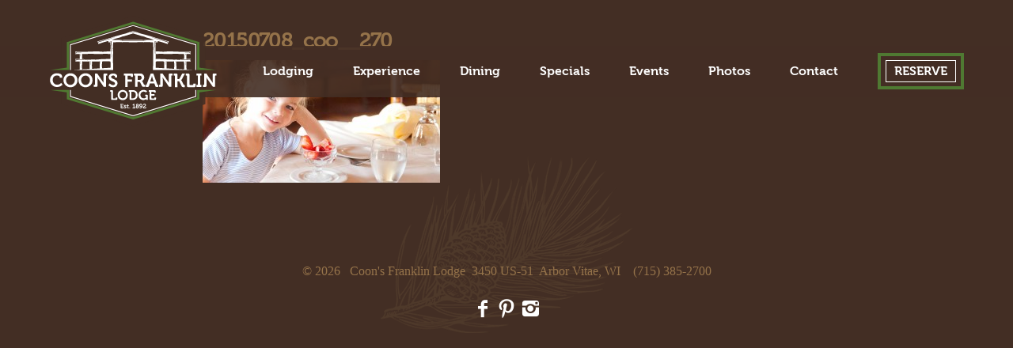

--- FILE ---
content_type: text/html; charset=UTF-8
request_url: https://coonsfranklinlodge.com/photos/20150708_coo__270-2/
body_size: 36553
content:
<!DOCTYPE html>
<!--[if lt IE 7]>      <html class="no-js lt-ie10 lt-ie9 lt-ie8 lt-ie7" lang="en-US"> <![endif]-->
<!--[if IE 7]>         <html class="no-js lt-ie10 lt-ie9 lt-ie8" lang="en-US"> <![endif]-->
<!--[if IE 8]>         <html class="no-js lt-ie10 lt-ie9" lang="en-US"> <![endif]-->
<!--[if IE 9]>         <html class="no-js lt-ie10" lang="en-US"> <![endif]-->
<!--[if gt IE 9]><!--> <html class="no-js" lang="en-US"> <!--<![endif]-->
<head>
<meta charset="UTF-8">
<meta http-equiv="X-UA-Compatible" content="IE=edge">
<meta name="viewport" content="width=device-width, initial-scale=1, minimum-scale=1.0">
<title>20150708_coo__270 - Coon&#039;s Franklin Lodge</title>

<link rel="apple-touch-icon-precomposed" sizes="57x57" href="/apple-touch-icon-57x57.png" />
<link rel="apple-touch-icon-precomposed" sizes="114x114" href="/apple-touch-icon-114x114.png" />
<link rel="apple-touch-icon-precomposed" sizes="72x72" href="/apple-touch-icon-72x72.png" />
<link rel="apple-touch-icon-precomposed" sizes="144x144" href="/apple-touch-icon-144x144.png" />
<link rel="apple-touch-icon-precomposed" sizes="60x60" href="/apple-touch-icon-60x60.png" />
<link rel="apple-touch-icon-precomposed" sizes="120x120" href="/apple-touch-icon-120x120.png" />
<link rel="apple-touch-icon-precomposed" sizes="76x76" href="/apple-touch-icon-76x76.png" />
<link rel="apple-touch-icon-precomposed" sizes="152x152" href="/apple-touch-icon-152x152.png" />
<link rel="icon" type="image/png" href="/favicon-196x196.png" sizes="196x196" />
<link rel="icon" type="image/png" href="/favicon-96x96.png" sizes="96x96" />
<link rel="icon" type="image/png" href="/favicon-32x32.png" sizes="32x32" />
<link rel="icon" type="image/png" href="/favicon-16x16.png" sizes="16x16" />
<link rel="icon" type="image/png" href="/favicon-128.png" sizes="128x128" />
<meta name="application-name" content="Coon’s Franklin Lodge"/>
<meta name="msapplication-TileColor" content="#FFFFFF" />
<meta name="msapplication-TileImage" content="/mstile-144x144.png" />
<meta name="msapplication-square70x70logo" content="/mstile-70x70.png" />
<meta name="msapplication-square150x150logo" content="/mstile-150x150.png" />
<meta name="msapplication-wide310x150logo" content="/mstile-310x150.png" />
<meta name="msapplication-square310x310logo" content="/mstile-310x310.png" />


<!--[if lt IE 9]>
<script>
(function(k,m){var g="3.7.2";var d=k.html5||{};var h=/^<|^(?:button|map|select|textarea|object|iframe|option|optgroup)$/i;var c=/^(?:a|b|code|div|fieldset|h1|h2|h3|h4|h5|h6|i|label|li|ol|p|q|span|strong|style|table|tbody|td|th|tr|ul)$/i;var r;var i="_html5shiv";var a=0;var o={};var e;(function(){try{var u=m.createElement("a");u.innerHTML="<xyz></xyz>";r=("hidden" in u);e=u.childNodes.length==1||(function(){(m.createElement)("a");var w=m.createDocumentFragment();return(typeof w.cloneNode=="undefined"||typeof w.createDocumentFragment=="undefined"||typeof w.createElement=="undefined")}())}catch(v){r=true;e=true}}());function f(u,w){var x=u.createElement("p"),v=u.getElementsByTagName("head")[0]||u.documentElement;x.innerHTML="x<style>"+w+"</style>";return v.insertBefore(x.lastChild,v.firstChild)}function l(){var u=j.elements;return typeof u=="string"?u.split(" "):u}function p(u,v){var w=j.elements;if(typeof w!="string"){w=w.join(" ")}if(typeof u!="string"){u=u.join(" ")}j.elements=w+" "+u;b(v)}function q(u){var v=o[u[i]];if(!v){v={};a++;u[i]=a;o[a]=v}return v}function n(x,u,w){if(!u){u=m}if(e){return u.createElement(x)}if(!w){w=q(u)}var v;if(w.cache[x]){v=w.cache[x].cloneNode()}else{if(c.test(x)){v=(w.cache[x]=w.createElem(x)).cloneNode()}else{v=w.createElem(x)}}return v.canHaveChildren&&!h.test(x)&&!v.tagUrn?w.frag.appendChild(v):v}function s(w,y){if(!w){w=m}if(e){return w.createDocumentFragment()}y=y||q(w);var z=y.frag.cloneNode(),x=0,v=l(),u=v.length;for(;x<u;x++){z.createElement(v[x])}return z}function t(u,v){if(!v.cache){v.cache={};v.createElem=u.createElement;v.createFrag=u.createDocumentFragment;v.frag=v.createFrag()}u.createElement=function(w){if(!j.shivMethods){return v.createElem(w)}return n(w,u,v)};u.createDocumentFragment=Function("h,f","return function(){var n=f.cloneNode(),c=n.createElement;h.shivMethods&&("+l().join().replace(/[\w\-:]+/g,function(w){v.createElem(w);v.frag.createElement(w);return'c("'+w+'")'})+");return n}")(j,v.frag)}function b(u){if(!u){u=m}var v=q(u);if(j.shivCSS&&!r&&!v.hasCSS){v.hasCSS=!!f(u,"article,aside,dialog,figcaption,figure,footer,header,hgroup,main,nav,section{display:block}mark{background:#FF0;color:#000}template{display:none}")}if(!e){t(u,v)}return u}var j={elements:d.elements||"abbr article aside audio bdi canvas data datalist details dialog figcaption figure footer header hgroup main mark meter nav output picture progress section summary template time video",version:g,shivCSS:(d.shivCSS!==false),supportsUnknownElements:e,shivMethods:(d.shivMethods!==false),type:"default",shivDocument:b,createElement:n,createDocumentFragment:s,addElements:p};k.html5=j;b(m)}(this,document));
</script>
<![endif]-->

<script>
;window.Modernizr=function(a,b,c){function y(a){i.cssText=a}function z(a,b){return y(l.join(a+";")+(b||""))}function A(a,b){return typeof a===b}function B(a,b){return!!~(""+a).indexOf(b)}function C(a,b){for(var d in a){var e=a[d];if(!B(e,"-")&&i[e]!==c)return b=="pfx"?e:!0}return!1}function D(a,b,d){for(var e in a){var f=b[a[e]];if(f!==c)return d===!1?a[e]:A(f,"function")?f.bind(d||b):f}return!1}function E(a,b,c){var d=a.charAt(0).toUpperCase()+a.slice(1),e=(a+" "+n.join(d+" ")+d).split(" ");return A(b,"string")||A(b,"undefined")?C(e,b):(e=(a+" "+o.join(d+" ")+d).split(" "),D(e,b,c))}var d="2.8.3",e={},f=b.documentElement,g="modernizr",h=b.createElement(g),i=h.style,j,k={}.toString,l=" -webkit- -moz- -o- -ms- ".split(" "),m="Webkit Moz O ms",n=m.split(" "),o=m.toLowerCase().split(" "),p={},q={},r={},s=[],t=s.slice,u,v=function(a,c,d,e){var h,i,j,k,l=b.createElement("div"),m=b.body,n=m||b.createElement("body");if(parseInt(d,10))while(d--)j=b.createElement("div"),j.id=e?e[d]:g+(d+1),l.appendChild(j);return h=["&#173;",'<style id="s',g,'">',a,"</style>"].join(""),l.id=g,(m?l:n).innerHTML+=h,n.appendChild(l),m||(n.style.background="",n.style.overflow="hidden",k=f.style.overflow,f.style.overflow="hidden",f.appendChild(n)),i=c(l,a),m?l.parentNode.removeChild(l):(n.parentNode.removeChild(n),f.style.overflow=k),!!i},w={}.hasOwnProperty,x;!A(w,"undefined")&&!A(w.call,"undefined")?x=function(a,b){return w.call(a,b)}:x=function(a,b){return b in a&&A(a.constructor.prototype[b],"undefined")},Function.prototype.bind||(Function.prototype.bind=function(b){var c=this;if(typeof c!="function")throw new TypeError;var d=t.call(arguments,1),e=function(){if(this instanceof e){var a=function(){};a.prototype=c.prototype;var f=new a,g=c.apply(f,d.concat(t.call(arguments)));return Object(g)===g?g:f}return c.apply(b,d.concat(t.call(arguments)))};return e}),p.touch=function(){var c;return"ontouchstart"in a||a.DocumentTouch&&b instanceof DocumentTouch?c=!0:v(["@media (",l.join("touch-enabled),("),g,")","{#modernizr{top:9px;position:absolute}}"].join(""),function(a){c=a.offsetTop===9}),c},p.csstransitions=function(){return E("transition")};for(var F in p)x(p,F)&&(u=F.toLowerCase(),e[u]=p[F](),s.push((e[u]?"":"no-")+u));return e.addTest=function(a,b){if(typeof a=="object")for(var d in a)x(a,d)&&e.addTest(d,a[d]);else{a=a.toLowerCase();if(e[a]!==c)return e;b=typeof b=="function"?b():b,typeof enableClasses!="undefined"&&enableClasses&&(f.className+=" "+(b?"":"no-")+a),e[a]=b}return e},y(""),h=j=null,e._version=d,e._prefixes=l,e._domPrefixes=o,e._cssomPrefixes=n,e.testProp=function(a){return C([a])},e.testAllProps=E,e.testStyles=v,e.prefixed=function(a,b,c){return b?E(a,b,c):E(a,"pfx")},e}(this,this.document);</script>

<script>
  (function(i,s,o,g,r,a,m){i['GoogleAnalyticsObject']=r;i[r]=i[r]||function(){
  (i[r].q=i[r].q||[]).push(arguments)},i[r].l=1*new Date();a=s.createElement(o),
  m=s.getElementsByTagName(o)[0];a.async=1;a.src=g;m.parentNode.insertBefore(a,m)
  })(window,document,'script','//www.google-analytics.com/analytics.js','ga');
  ga('create', 'UA-16215174-1', 'auto');
  ga('send', 'pageview');
</script>

<meta name='robots' content='index, follow, max-image-preview:large, max-snippet:-1, max-video-preview:-1' />

	<!-- This site is optimized with the Yoast SEO plugin v23.4 - https://yoast.com/wordpress/plugins/seo/ -->
	<link rel="canonical" href="https://coonsfranklinlodge.com/photos/20150708_coo__270-2/" />
	<meta property="og:locale" content="en_US" />
	<meta property="og:type" content="article" />
	<meta property="og:title" content="20150708_coo__270 - Coon&#039;s Franklin Lodge" />
	<meta property="og:url" content="https://coonsfranklinlodge.com/photos/20150708_coo__270-2/" />
	<meta property="og:site_name" content="Coon&#039;s Franklin Lodge" />
	<meta property="og:image" content="https://coonsfranklinlodge.com/photos/20150708_coo__270-2" />
	<meta property="og:image:width" content="2048" />
	<meta property="og:image:height" content="1055" />
	<meta property="og:image:type" content="image/jpeg" />
	<script type="application/ld+json" class="yoast-schema-graph">{"@context":"https://schema.org","@graph":[{"@type":"WebPage","@id":"https://coonsfranklinlodge.com/photos/20150708_coo__270-2/","url":"https://coonsfranklinlodge.com/photos/20150708_coo__270-2/","name":"20150708_coo__270 - Coon&#039;s Franklin Lodge","isPartOf":{"@id":"https://coonsfranklinlodge.com/#website"},"primaryImageOfPage":{"@id":"https://coonsfranklinlodge.com/photos/20150708_coo__270-2/#primaryimage"},"image":{"@id":"https://coonsfranklinlodge.com/photos/20150708_coo__270-2/#primaryimage"},"thumbnailUrl":"https://coonsfranklinlodge.com/wp-content/uploads/2015/08/20150708_coo__270.jpg","datePublished":"2016-03-22T19:45:15+00:00","dateModified":"2016-03-22T19:45:15+00:00","breadcrumb":{"@id":"https://coonsfranklinlodge.com/photos/20150708_coo__270-2/#breadcrumb"},"inLanguage":"en-US","potentialAction":[{"@type":"ReadAction","target":["https://coonsfranklinlodge.com/photos/20150708_coo__270-2/"]}]},{"@type":"ImageObject","inLanguage":"en-US","@id":"https://coonsfranklinlodge.com/photos/20150708_coo__270-2/#primaryimage","url":"https://coonsfranklinlodge.com/wp-content/uploads/2015/08/20150708_coo__270.jpg","contentUrl":"https://coonsfranklinlodge.com/wp-content/uploads/2015/08/20150708_coo__270.jpg","width":2048,"height":1055},{"@type":"BreadcrumbList","@id":"https://coonsfranklinlodge.com/photos/20150708_coo__270-2/#breadcrumb","itemListElement":[{"@type":"ListItem","position":1,"name":"Home","item":"https://coonsfranklinlodge.com/"},{"@type":"ListItem","position":2,"name":"Photos","item":"https://coonsfranklinlodge.com/photos/"},{"@type":"ListItem","position":3,"name":"20150708_coo__270"}]},{"@type":"WebSite","@id":"https://coonsfranklinlodge.com/#website","url":"https://coonsfranklinlodge.com/","name":"Coon&#039;s Franklin Lodge","description":"","potentialAction":[{"@type":"SearchAction","target":{"@type":"EntryPoint","urlTemplate":"https://coonsfranklinlodge.com/?s={search_term_string}"},"query-input":{"@type":"PropertyValueSpecification","valueRequired":true,"valueName":"search_term_string"}}],"inLanguage":"en-US"}]}</script>
	<!-- / Yoast SEO plugin. -->


<link rel='dns-prefetch' href='//code.jquery.com' />
<link rel='dns-prefetch' href='//www.google.com' />
<script type="text/javascript">
/* <![CDATA[ */
window._wpemojiSettings = {"baseUrl":"https:\/\/s.w.org\/images\/core\/emoji\/15.0.3\/72x72\/","ext":".png","svgUrl":"https:\/\/s.w.org\/images\/core\/emoji\/15.0.3\/svg\/","svgExt":".svg","source":{"concatemoji":"https:\/\/coonsfranklinlodge.com\/wp-includes\/js\/wp-emoji-release.min.js"}};
/*! This file is auto-generated */
!function(i,n){var o,s,e;function c(e){try{var t={supportTests:e,timestamp:(new Date).valueOf()};sessionStorage.setItem(o,JSON.stringify(t))}catch(e){}}function p(e,t,n){e.clearRect(0,0,e.canvas.width,e.canvas.height),e.fillText(t,0,0);var t=new Uint32Array(e.getImageData(0,0,e.canvas.width,e.canvas.height).data),r=(e.clearRect(0,0,e.canvas.width,e.canvas.height),e.fillText(n,0,0),new Uint32Array(e.getImageData(0,0,e.canvas.width,e.canvas.height).data));return t.every(function(e,t){return e===r[t]})}function u(e,t,n){switch(t){case"flag":return n(e,"\ud83c\udff3\ufe0f\u200d\u26a7\ufe0f","\ud83c\udff3\ufe0f\u200b\u26a7\ufe0f")?!1:!n(e,"\ud83c\uddfa\ud83c\uddf3","\ud83c\uddfa\u200b\ud83c\uddf3")&&!n(e,"\ud83c\udff4\udb40\udc67\udb40\udc62\udb40\udc65\udb40\udc6e\udb40\udc67\udb40\udc7f","\ud83c\udff4\u200b\udb40\udc67\u200b\udb40\udc62\u200b\udb40\udc65\u200b\udb40\udc6e\u200b\udb40\udc67\u200b\udb40\udc7f");case"emoji":return!n(e,"\ud83d\udc26\u200d\u2b1b","\ud83d\udc26\u200b\u2b1b")}return!1}function f(e,t,n){var r="undefined"!=typeof WorkerGlobalScope&&self instanceof WorkerGlobalScope?new OffscreenCanvas(300,150):i.createElement("canvas"),a=r.getContext("2d",{willReadFrequently:!0}),o=(a.textBaseline="top",a.font="600 32px Arial",{});return e.forEach(function(e){o[e]=t(a,e,n)}),o}function t(e){var t=i.createElement("script");t.src=e,t.defer=!0,i.head.appendChild(t)}"undefined"!=typeof Promise&&(o="wpEmojiSettingsSupports",s=["flag","emoji"],n.supports={everything:!0,everythingExceptFlag:!0},e=new Promise(function(e){i.addEventListener("DOMContentLoaded",e,{once:!0})}),new Promise(function(t){var n=function(){try{var e=JSON.parse(sessionStorage.getItem(o));if("object"==typeof e&&"number"==typeof e.timestamp&&(new Date).valueOf()<e.timestamp+604800&&"object"==typeof e.supportTests)return e.supportTests}catch(e){}return null}();if(!n){if("undefined"!=typeof Worker&&"undefined"!=typeof OffscreenCanvas&&"undefined"!=typeof URL&&URL.createObjectURL&&"undefined"!=typeof Blob)try{var e="postMessage("+f.toString()+"("+[JSON.stringify(s),u.toString(),p.toString()].join(",")+"));",r=new Blob([e],{type:"text/javascript"}),a=new Worker(URL.createObjectURL(r),{name:"wpTestEmojiSupports"});return void(a.onmessage=function(e){c(n=e.data),a.terminate(),t(n)})}catch(e){}c(n=f(s,u,p))}t(n)}).then(function(e){for(var t in e)n.supports[t]=e[t],n.supports.everything=n.supports.everything&&n.supports[t],"flag"!==t&&(n.supports.everythingExceptFlag=n.supports.everythingExceptFlag&&n.supports[t]);n.supports.everythingExceptFlag=n.supports.everythingExceptFlag&&!n.supports.flag,n.DOMReady=!1,n.readyCallback=function(){n.DOMReady=!0}}).then(function(){return e}).then(function(){var e;n.supports.everything||(n.readyCallback(),(e=n.source||{}).concatemoji?t(e.concatemoji):e.wpemoji&&e.twemoji&&(t(e.twemoji),t(e.wpemoji)))}))}((window,document),window._wpemojiSettings);
/* ]]> */
</script>
<style id='wp-emoji-styles-inline-css' type='text/css'>

	img.wp-smiley, img.emoji {
		display: inline !important;
		border: none !important;
		box-shadow: none !important;
		height: 1em !important;
		width: 1em !important;
		margin: 0 0.07em !important;
		vertical-align: -0.1em !important;
		background: none !important;
		padding: 0 !important;
	}
</style>
<link rel='stylesheet' id='wp-block-library-css' href='https://coonsfranklinlodge.com/wp-includes/css/dist/block-library/style.min.css' type='text/css' media='all' />
<style id='classic-theme-styles-inline-css' type='text/css'>
/*! This file is auto-generated */
.wp-block-button__link{color:#fff;background-color:#32373c;border-radius:9999px;box-shadow:none;text-decoration:none;padding:calc(.667em + 2px) calc(1.333em + 2px);font-size:1.125em}.wp-block-file__button{background:#32373c;color:#fff;text-decoration:none}
</style>
<style id='global-styles-inline-css' type='text/css'>
:root{--wp--preset--aspect-ratio--square: 1;--wp--preset--aspect-ratio--4-3: 4/3;--wp--preset--aspect-ratio--3-4: 3/4;--wp--preset--aspect-ratio--3-2: 3/2;--wp--preset--aspect-ratio--2-3: 2/3;--wp--preset--aspect-ratio--16-9: 16/9;--wp--preset--aspect-ratio--9-16: 9/16;--wp--preset--color--black: #000000;--wp--preset--color--cyan-bluish-gray: #abb8c3;--wp--preset--color--white: #ffffff;--wp--preset--color--pale-pink: #f78da7;--wp--preset--color--vivid-red: #cf2e2e;--wp--preset--color--luminous-vivid-orange: #ff6900;--wp--preset--color--luminous-vivid-amber: #fcb900;--wp--preset--color--light-green-cyan: #7bdcb5;--wp--preset--color--vivid-green-cyan: #00d084;--wp--preset--color--pale-cyan-blue: #8ed1fc;--wp--preset--color--vivid-cyan-blue: #0693e3;--wp--preset--color--vivid-purple: #9b51e0;--wp--preset--gradient--vivid-cyan-blue-to-vivid-purple: linear-gradient(135deg,rgba(6,147,227,1) 0%,rgb(155,81,224) 100%);--wp--preset--gradient--light-green-cyan-to-vivid-green-cyan: linear-gradient(135deg,rgb(122,220,180) 0%,rgb(0,208,130) 100%);--wp--preset--gradient--luminous-vivid-amber-to-luminous-vivid-orange: linear-gradient(135deg,rgba(252,185,0,1) 0%,rgba(255,105,0,1) 100%);--wp--preset--gradient--luminous-vivid-orange-to-vivid-red: linear-gradient(135deg,rgba(255,105,0,1) 0%,rgb(207,46,46) 100%);--wp--preset--gradient--very-light-gray-to-cyan-bluish-gray: linear-gradient(135deg,rgb(238,238,238) 0%,rgb(169,184,195) 100%);--wp--preset--gradient--cool-to-warm-spectrum: linear-gradient(135deg,rgb(74,234,220) 0%,rgb(151,120,209) 20%,rgb(207,42,186) 40%,rgb(238,44,130) 60%,rgb(251,105,98) 80%,rgb(254,248,76) 100%);--wp--preset--gradient--blush-light-purple: linear-gradient(135deg,rgb(255,206,236) 0%,rgb(152,150,240) 100%);--wp--preset--gradient--blush-bordeaux: linear-gradient(135deg,rgb(254,205,165) 0%,rgb(254,45,45) 50%,rgb(107,0,62) 100%);--wp--preset--gradient--luminous-dusk: linear-gradient(135deg,rgb(255,203,112) 0%,rgb(199,81,192) 50%,rgb(65,88,208) 100%);--wp--preset--gradient--pale-ocean: linear-gradient(135deg,rgb(255,245,203) 0%,rgb(182,227,212) 50%,rgb(51,167,181) 100%);--wp--preset--gradient--electric-grass: linear-gradient(135deg,rgb(202,248,128) 0%,rgb(113,206,126) 100%);--wp--preset--gradient--midnight: linear-gradient(135deg,rgb(2,3,129) 0%,rgb(40,116,252) 100%);--wp--preset--font-size--small: 13px;--wp--preset--font-size--medium: 20px;--wp--preset--font-size--large: 36px;--wp--preset--font-size--x-large: 42px;--wp--preset--spacing--20: 0.44rem;--wp--preset--spacing--30: 0.67rem;--wp--preset--spacing--40: 1rem;--wp--preset--spacing--50: 1.5rem;--wp--preset--spacing--60: 2.25rem;--wp--preset--spacing--70: 3.38rem;--wp--preset--spacing--80: 5.06rem;--wp--preset--shadow--natural: 6px 6px 9px rgba(0, 0, 0, 0.2);--wp--preset--shadow--deep: 12px 12px 50px rgba(0, 0, 0, 0.4);--wp--preset--shadow--sharp: 6px 6px 0px rgba(0, 0, 0, 0.2);--wp--preset--shadow--outlined: 6px 6px 0px -3px rgba(255, 255, 255, 1), 6px 6px rgba(0, 0, 0, 1);--wp--preset--shadow--crisp: 6px 6px 0px rgba(0, 0, 0, 1);}:where(.is-layout-flex){gap: 0.5em;}:where(.is-layout-grid){gap: 0.5em;}body .is-layout-flex{display: flex;}.is-layout-flex{flex-wrap: wrap;align-items: center;}.is-layout-flex > :is(*, div){margin: 0;}body .is-layout-grid{display: grid;}.is-layout-grid > :is(*, div){margin: 0;}:where(.wp-block-columns.is-layout-flex){gap: 2em;}:where(.wp-block-columns.is-layout-grid){gap: 2em;}:where(.wp-block-post-template.is-layout-flex){gap: 1.25em;}:where(.wp-block-post-template.is-layout-grid){gap: 1.25em;}.has-black-color{color: var(--wp--preset--color--black) !important;}.has-cyan-bluish-gray-color{color: var(--wp--preset--color--cyan-bluish-gray) !important;}.has-white-color{color: var(--wp--preset--color--white) !important;}.has-pale-pink-color{color: var(--wp--preset--color--pale-pink) !important;}.has-vivid-red-color{color: var(--wp--preset--color--vivid-red) !important;}.has-luminous-vivid-orange-color{color: var(--wp--preset--color--luminous-vivid-orange) !important;}.has-luminous-vivid-amber-color{color: var(--wp--preset--color--luminous-vivid-amber) !important;}.has-light-green-cyan-color{color: var(--wp--preset--color--light-green-cyan) !important;}.has-vivid-green-cyan-color{color: var(--wp--preset--color--vivid-green-cyan) !important;}.has-pale-cyan-blue-color{color: var(--wp--preset--color--pale-cyan-blue) !important;}.has-vivid-cyan-blue-color{color: var(--wp--preset--color--vivid-cyan-blue) !important;}.has-vivid-purple-color{color: var(--wp--preset--color--vivid-purple) !important;}.has-black-background-color{background-color: var(--wp--preset--color--black) !important;}.has-cyan-bluish-gray-background-color{background-color: var(--wp--preset--color--cyan-bluish-gray) !important;}.has-white-background-color{background-color: var(--wp--preset--color--white) !important;}.has-pale-pink-background-color{background-color: var(--wp--preset--color--pale-pink) !important;}.has-vivid-red-background-color{background-color: var(--wp--preset--color--vivid-red) !important;}.has-luminous-vivid-orange-background-color{background-color: var(--wp--preset--color--luminous-vivid-orange) !important;}.has-luminous-vivid-amber-background-color{background-color: var(--wp--preset--color--luminous-vivid-amber) !important;}.has-light-green-cyan-background-color{background-color: var(--wp--preset--color--light-green-cyan) !important;}.has-vivid-green-cyan-background-color{background-color: var(--wp--preset--color--vivid-green-cyan) !important;}.has-pale-cyan-blue-background-color{background-color: var(--wp--preset--color--pale-cyan-blue) !important;}.has-vivid-cyan-blue-background-color{background-color: var(--wp--preset--color--vivid-cyan-blue) !important;}.has-vivid-purple-background-color{background-color: var(--wp--preset--color--vivid-purple) !important;}.has-black-border-color{border-color: var(--wp--preset--color--black) !important;}.has-cyan-bluish-gray-border-color{border-color: var(--wp--preset--color--cyan-bluish-gray) !important;}.has-white-border-color{border-color: var(--wp--preset--color--white) !important;}.has-pale-pink-border-color{border-color: var(--wp--preset--color--pale-pink) !important;}.has-vivid-red-border-color{border-color: var(--wp--preset--color--vivid-red) !important;}.has-luminous-vivid-orange-border-color{border-color: var(--wp--preset--color--luminous-vivid-orange) !important;}.has-luminous-vivid-amber-border-color{border-color: var(--wp--preset--color--luminous-vivid-amber) !important;}.has-light-green-cyan-border-color{border-color: var(--wp--preset--color--light-green-cyan) !important;}.has-vivid-green-cyan-border-color{border-color: var(--wp--preset--color--vivid-green-cyan) !important;}.has-pale-cyan-blue-border-color{border-color: var(--wp--preset--color--pale-cyan-blue) !important;}.has-vivid-cyan-blue-border-color{border-color: var(--wp--preset--color--vivid-cyan-blue) !important;}.has-vivid-purple-border-color{border-color: var(--wp--preset--color--vivid-purple) !important;}.has-vivid-cyan-blue-to-vivid-purple-gradient-background{background: var(--wp--preset--gradient--vivid-cyan-blue-to-vivid-purple) !important;}.has-light-green-cyan-to-vivid-green-cyan-gradient-background{background: var(--wp--preset--gradient--light-green-cyan-to-vivid-green-cyan) !important;}.has-luminous-vivid-amber-to-luminous-vivid-orange-gradient-background{background: var(--wp--preset--gradient--luminous-vivid-amber-to-luminous-vivid-orange) !important;}.has-luminous-vivid-orange-to-vivid-red-gradient-background{background: var(--wp--preset--gradient--luminous-vivid-orange-to-vivid-red) !important;}.has-very-light-gray-to-cyan-bluish-gray-gradient-background{background: var(--wp--preset--gradient--very-light-gray-to-cyan-bluish-gray) !important;}.has-cool-to-warm-spectrum-gradient-background{background: var(--wp--preset--gradient--cool-to-warm-spectrum) !important;}.has-blush-light-purple-gradient-background{background: var(--wp--preset--gradient--blush-light-purple) !important;}.has-blush-bordeaux-gradient-background{background: var(--wp--preset--gradient--blush-bordeaux) !important;}.has-luminous-dusk-gradient-background{background: var(--wp--preset--gradient--luminous-dusk) !important;}.has-pale-ocean-gradient-background{background: var(--wp--preset--gradient--pale-ocean) !important;}.has-electric-grass-gradient-background{background: var(--wp--preset--gradient--electric-grass) !important;}.has-midnight-gradient-background{background: var(--wp--preset--gradient--midnight) !important;}.has-small-font-size{font-size: var(--wp--preset--font-size--small) !important;}.has-medium-font-size{font-size: var(--wp--preset--font-size--medium) !important;}.has-large-font-size{font-size: var(--wp--preset--font-size--large) !important;}.has-x-large-font-size{font-size: var(--wp--preset--font-size--x-large) !important;}
:where(.wp-block-post-template.is-layout-flex){gap: 1.25em;}:where(.wp-block-post-template.is-layout-grid){gap: 1.25em;}
:where(.wp-block-columns.is-layout-flex){gap: 2em;}:where(.wp-block-columns.is-layout-grid){gap: 2em;}
:root :where(.wp-block-pullquote){font-size: 1.5em;line-height: 1.6;}
</style>
<link rel='stylesheet' id='normalize-css' href='https://coonsfranklinlodge.com/wp-content/themes/companyb/assets/stylesheets/normalize.css' type='text/css' media='all' />
<link rel='stylesheet' id='skeleton-css' href='https://coonsfranklinlodge.com/wp-content/themes/companyb/assets/stylesheets/skeleton.css' type='text/css' media='all' />
<link rel='stylesheet' id='icomoon-css' href='https://coonsfranklinlodge.com/wp-content/themes/companyb/assets/stylesheets/icomoon.css' type='text/css' media='all' />
<link rel='stylesheet' id='fancybox-css' href='https://coonsfranklinlodge.com/wp-content/themes/companyb/assets/javascripts/fancybox/jquery.fancybox.css' type='text/css' media='all' />
<link rel='stylesheet' id='slick-css' href='https://coonsfranklinlodge.com/wp-content/themes/companyb/assets/javascripts/slick/slick.css' type='text/css' media='all' />
<link rel='stylesheet' id='slick-theme-css' href='https://coonsfranklinlodge.com/wp-content/themes/companyb/assets/javascripts/slick/slick-theme.css' type='text/css' media='all' />
<link rel='stylesheet' id='style-css' href='https://coonsfranklinlodge.com/wp-content/themes/companyb/style.css' type='text/css' media='all' />
<link rel="https://api.w.org/" href="https://coonsfranklinlodge.com/wp-json/" /><link rel="alternate" title="JSON" type="application/json" href="https://coonsfranklinlodge.com/wp-json/wp/v2/media/794" /><link rel="alternate" title="oEmbed (JSON)" type="application/json+oembed" href="https://coonsfranklinlodge.com/wp-json/oembed/1.0/embed?url=https%3A%2F%2Fcoonsfranklinlodge.com%2Fphotos%2F20150708_coo__270-2%2F" />
<link rel="alternate" title="oEmbed (XML)" type="text/xml+oembed" href="https://coonsfranklinlodge.com/wp-json/oembed/1.0/embed?url=https%3A%2F%2Fcoonsfranklinlodge.com%2Fphotos%2F20150708_coo__270-2%2F&#038;format=xml" />

</head>

<body class="attachment attachment-template-default attachmentid-794 attachment-jpeg">

<!--[if lt IE 9]>
    <p class="browsehappy">You are using an <strong>outdated</strong> browser. Please <a href="http://browsehappy.com/">upgrade your browser</a> to improve your experience.</p>
<![endif]-->

<style>
/*	header.row {z-index:9999; top:60px; position:absolute; padding:0; width:100%;}
	header.row {height:67px;}
	header.row a.coons-franklin-lodge-logo {width:31%; padding:0;}
	header.row a.coons-franklin-lodge-logo img {margin:-37px 0 0;}
*/
	/*#menu-main {position:absolute; top:0; left:20%;}*/

</style>

<div class="container">
	<div class="wrapper">



<!-- 			<div class="row" style="display:table; width:100%; position:absolute; top:300px; z-index:999;">
				<div style="display:table-cell; width:441.5px; ">
					<img src="https://coonsfranklinlodge.com/wp-content/themes/companyb/assets/images/coons-franklin-lodge-logo.png" style="width:441.5px; height:201px;">
				</div>
				<div style="display:table-cell; background:url(https://coonsfranklinlodge.com/wp-content/themes/companyb/assets/images/coons-franklin-lodge-logo-tail.png) center center repeat-x; background-size:90% 90%;">
					xxxxxxxxxx
				</div>
			</div> -->

			<header class="row">

				<div class="logo">
					<a href="/" style="display:block;"><img src="https://coonsfranklinlodge.com/wp-content/themes/companyb/assets/images/coons-logo.svg"></a>
				</div>

				<nav><ul id="menu-main" class="menu"><li id="menu-item-522" class="menu-item menu-item-type-post_type menu-item-object-page menu-item-522"><a href="https://coonsfranklinlodge.com/lodging/"><span><span>Lodging</span></span></a></li>
<li id="menu-item-59" class="menu-item menu-item-type-post_type menu-item-object-page menu-item-59"><a href="https://coonsfranklinlodge.com/the-experience/"><span><span>Experience</span></span></a></li>
<li id="menu-item-185" class="menu-item menu-item-type-post_type menu-item-object-page menu-item-185"><a href="https://coonsfranklinlodge.com/dining/"><span><span>Dining</span></span></a></li>
<li id="menu-item-97" class="menu-item menu-item-type-post_type menu-item-object-page menu-item-97"><a href="https://coonsfranklinlodge.com/specials/"><span><span>Specials</span></span></a></li>
<li id="menu-item-56" class="menu-item menu-item-type-post_type menu-item-object-page menu-item-56"><a href="https://coonsfranklinlodge.com/events/"><span><span>Events</span></span></a></li>
<li id="menu-item-773" class="menu-item menu-item-type-post_type menu-item-object-page menu-item-773"><a href="https://coonsfranklinlodge.com/photos/"><span><span>Photos</span></span></a></li>
<li id="menu-item-54" class="menu-item menu-item-type-post_type menu-item-object-page menu-item-54"><a href="https://coonsfranklinlodge.com/contact/"><span><span>Contact</span></span></a></li>
<li id="menu-item-53" class="menu-item menu-item-type-post_type menu-item-object-page menu-item-53"><a href="https://coonsfranklinlodge.com/reservations/"><span><span>Reserve</span></span></a></li>
</ul></nav>
				
				<a id="menu">Menu</a>

			</header>



<!-- 		<header class="row" style="display:table; width:100%;">

			<div style="width:20%; display:table-cell; vertical-align:middle;"><img src="https://coonsfranklinlodge.com/wp-content/themes/companyb/assets/images/coons-franklin-lodge-logo-dock.svg"></div>

			<div style="width:80%; display:table-cell; vertical-align:middle; background:url(https://coonsfranklinlodge.com/wp-content/themes/companyb/assets/images/coons-franklin-lodge-logo-dock-tail.svg) center center repeat-x;">

				<nav style="width:100%; display:block; position:relative; width:100%;">
					
					<ul id="menu-main-1" class="menu"><li class="menu-item menu-item-type-post_type menu-item-object-page menu-item-522"><a href="https://coonsfranklinlodge.com/lodging/">Lodging</a></li>
<li class="menu-item menu-item-type-post_type menu-item-object-page menu-item-59"><a href="https://coonsfranklinlodge.com/the-experience/">Experience</a></li>
<li class="menu-item menu-item-type-post_type menu-item-object-page menu-item-185"><a href="https://coonsfranklinlodge.com/dining/">Dining</a></li>
<li class="menu-item menu-item-type-post_type menu-item-object-page menu-item-97"><a href="https://coonsfranklinlodge.com/specials/">Specials</a></li>
<li class="menu-item menu-item-type-post_type menu-item-object-page menu-item-56"><a href="https://coonsfranklinlodge.com/events/">Events</a></li>
<li class="menu-item menu-item-type-post_type menu-item-object-page menu-item-773"><a href="https://coonsfranklinlodge.com/photos/">Photos</a></li>
<li class="menu-item menu-item-type-post_type menu-item-object-page menu-item-54"><a href="https://coonsfranklinlodge.com/contact/">Contact</a></li>
<li class="menu-item menu-item-type-post_type menu-item-object-page menu-item-53"><a href="https://coonsfranklinlodge.com/reservations/">Reserve</a></li>
</ul>
				</nav>

			</div>



		</header> -->


<!-- 		<header class="row" style="display:none; width:100%;">
			<nav style="width:100%; padding-top:4.5%; display:block; position:relative; width:100%;">
				
				<ul id="menu-main-2" class="menu"><li class="menu-item menu-item-type-post_type menu-item-object-page menu-item-522"><a href="https://coonsfranklinlodge.com/lodging/">Lodging</a></li>
<li class="menu-item menu-item-type-post_type menu-item-object-page menu-item-59"><a href="https://coonsfranklinlodge.com/the-experience/">Experience</a></li>
<li class="menu-item menu-item-type-post_type menu-item-object-page menu-item-185"><a href="https://coonsfranklinlodge.com/dining/">Dining</a></li>
<li class="menu-item menu-item-type-post_type menu-item-object-page menu-item-97"><a href="https://coonsfranklinlodge.com/specials/">Specials</a></li>
<li class="menu-item menu-item-type-post_type menu-item-object-page menu-item-56"><a href="https://coonsfranklinlodge.com/events/">Events</a></li>
<li class="menu-item menu-item-type-post_type menu-item-object-page menu-item-773"><a href="https://coonsfranklinlodge.com/photos/">Photos</a></li>
<li class="menu-item menu-item-type-post_type menu-item-object-page menu-item-54"><a href="https://coonsfranklinlodge.com/contact/">Contact</a></li>
<li class="menu-item menu-item-type-post_type menu-item-object-page menu-item-53"><a href="https://coonsfranklinlodge.com/reservations/">Reserve</a></li>
</ul>				
				<img src="https://coonsfranklinlodge.com/wp-content/themes/companyb/assets/images/coons-franklin-lodge-logo-full.svg" style="position:absolute; left:0; top:-10%; width:100%; display:block; z-index:-1;">
				
			</nav>
		</header> -->


		
	</div>
</div>
<div class="container">
	<div class="wrapper lower">
		<div class="content">
			<div class="five">
				<h1>20150708_coo__270</h1>
				<p class="attachment"><a href='https://coonsfranklinlodge.com/wp-content/uploads/2015/08/20150708_coo__270.jpg'><img decoding="async" width="300" height="155" src="https://coonsfranklinlodge.com/wp-content/uploads/2015/08/20150708_coo__270-300x155.jpg" class="attachment-medium size-medium" alt="" srcset="https://coonsfranklinlodge.com/wp-content/uploads/2015/08/20150708_coo__270-300x155.jpg 300w, https://coonsfranklinlodge.com/wp-content/uploads/2015/08/20150708_coo__270-768x396.jpg 768w, https://coonsfranklinlodge.com/wp-content/uploads/2015/08/20150708_coo__270-1024x528.jpg 1024w, https://coonsfranklinlodge.com/wp-content/uploads/2015/08/20150708_coo__270.jpg 2048w" sizes="(max-width: 300px) 100vw, 300px" /></a></p>
				<div style="margin: 15px 0;">
									</div>
							</div>
		</div>
				<footer>
			© 2026   <a target="_blank" href="https://www.google.com/maps/place/Coon's+Franklin+Lodge/@46.0144446,-89.6964266,17z/data=!3m1!4b1!4m2!3m1!1s0x4d55eaa17e4b32c1:0x6ff0626373c9470c" class="address">Coon's Franklin Lodge  3450 US-51  Arbor Vitae, WI</a>    <a href="tel:+17153852700" class="telephone">(715) 385-2700</a>
			<ul id="social-media-links">
				<li><a class="icon-facebook" href="http://www.facebook.com/pages/Coons-Franklin-Lodge/380269625969" target="_blank"></a></li>
				<li><a class="icon-pinterest" href="https://www.pinterest.com/cfl1892/" target="_blank"></a></li>
				<li><a class="icon-instagram" href="https://instagram.com/coonsfranklinlodge/" target="_blank"></a></li>
			</ul>
		</footer>
	</div>
</div>

<div class="arrow bounce"></div>

<script type="text/javascript" src="//code.jquery.com/jquery-3.7.1.min.js" id="jquery-js"></script>
	  	<script>window.jQuery || document.write('<script src="//ajax.googleapis.com/ajax/libs/jquery/3.7.1/jquery.min.js"><\/script>')</script>
	  	<script>window.jQuery || document.write('<script src="https://coonsfranklinlodge.com/wp-includes/js/jquery/jquery.js"><\/script>')</script>
	  	<script>if ($ !== window.jQuery) $ = window.jQuery</script>
	  <script type="text/javascript" src="https://coonsfranklinlodge.com/wp-content/themes/companyb/assets/javascripts/fancybox/jquery.fancybox.js" id="fancybox-js"></script>
<script type="text/javascript" src="https://coonsfranklinlodge.com/wp-content/themes/companyb/assets/javascripts/slick/slick.js" id="slick-js"></script>
<script type="text/javascript" src="https://coonsfranklinlodge.com/wp-content/themes/companyb/assets/javascripts/application-new.js" id="application-js"></script>
<script type="text/javascript" id="gforms_recaptcha_recaptcha-js-extra">
/* <![CDATA[ */
var gforms_recaptcha_recaptcha_strings = {"site_key":"6Ldqe7kbAAAAAH5i6KbaOhM-utOYhygP_xoeK9DY","ajaxurl":"https:\/\/coonsfranklinlodge.com\/wp-admin\/admin-ajax.php","nonce":"8462de086a"};
/* ]]> */
</script>
<script type="text/javascript" src="https://www.google.com/recaptcha/api.js?render=6Ldqe7kbAAAAAH5i6KbaOhM-utOYhygP_xoeK9DY&amp;ver=1.6.0" id="gforms_recaptcha_recaptcha-js"></script>
<script type="text/javascript" id="gforms_recaptcha_recaptcha-js-after">
/* <![CDATA[ */
(function($){grecaptcha.ready(function(){$('.grecaptcha-badge').css('visibility','hidden');});})(jQuery);
/* ]]> */
</script>

</body>
</html>

--- FILE ---
content_type: text/html; charset=utf-8
request_url: https://www.google.com/recaptcha/api2/anchor?ar=1&k=6Ldqe7kbAAAAAH5i6KbaOhM-utOYhygP_xoeK9DY&co=aHR0cHM6Ly9jb29uc2ZyYW5rbGlubG9kZ2UuY29tOjQ0Mw..&hl=en&v=PoyoqOPhxBO7pBk68S4YbpHZ&size=invisible&anchor-ms=20000&execute-ms=30000&cb=5c7ehlc1cf6j
body_size: 48806
content:
<!DOCTYPE HTML><html dir="ltr" lang="en"><head><meta http-equiv="Content-Type" content="text/html; charset=UTF-8">
<meta http-equiv="X-UA-Compatible" content="IE=edge">
<title>reCAPTCHA</title>
<style type="text/css">
/* cyrillic-ext */
@font-face {
  font-family: 'Roboto';
  font-style: normal;
  font-weight: 400;
  font-stretch: 100%;
  src: url(//fonts.gstatic.com/s/roboto/v48/KFO7CnqEu92Fr1ME7kSn66aGLdTylUAMa3GUBHMdazTgWw.woff2) format('woff2');
  unicode-range: U+0460-052F, U+1C80-1C8A, U+20B4, U+2DE0-2DFF, U+A640-A69F, U+FE2E-FE2F;
}
/* cyrillic */
@font-face {
  font-family: 'Roboto';
  font-style: normal;
  font-weight: 400;
  font-stretch: 100%;
  src: url(//fonts.gstatic.com/s/roboto/v48/KFO7CnqEu92Fr1ME7kSn66aGLdTylUAMa3iUBHMdazTgWw.woff2) format('woff2');
  unicode-range: U+0301, U+0400-045F, U+0490-0491, U+04B0-04B1, U+2116;
}
/* greek-ext */
@font-face {
  font-family: 'Roboto';
  font-style: normal;
  font-weight: 400;
  font-stretch: 100%;
  src: url(//fonts.gstatic.com/s/roboto/v48/KFO7CnqEu92Fr1ME7kSn66aGLdTylUAMa3CUBHMdazTgWw.woff2) format('woff2');
  unicode-range: U+1F00-1FFF;
}
/* greek */
@font-face {
  font-family: 'Roboto';
  font-style: normal;
  font-weight: 400;
  font-stretch: 100%;
  src: url(//fonts.gstatic.com/s/roboto/v48/KFO7CnqEu92Fr1ME7kSn66aGLdTylUAMa3-UBHMdazTgWw.woff2) format('woff2');
  unicode-range: U+0370-0377, U+037A-037F, U+0384-038A, U+038C, U+038E-03A1, U+03A3-03FF;
}
/* math */
@font-face {
  font-family: 'Roboto';
  font-style: normal;
  font-weight: 400;
  font-stretch: 100%;
  src: url(//fonts.gstatic.com/s/roboto/v48/KFO7CnqEu92Fr1ME7kSn66aGLdTylUAMawCUBHMdazTgWw.woff2) format('woff2');
  unicode-range: U+0302-0303, U+0305, U+0307-0308, U+0310, U+0312, U+0315, U+031A, U+0326-0327, U+032C, U+032F-0330, U+0332-0333, U+0338, U+033A, U+0346, U+034D, U+0391-03A1, U+03A3-03A9, U+03B1-03C9, U+03D1, U+03D5-03D6, U+03F0-03F1, U+03F4-03F5, U+2016-2017, U+2034-2038, U+203C, U+2040, U+2043, U+2047, U+2050, U+2057, U+205F, U+2070-2071, U+2074-208E, U+2090-209C, U+20D0-20DC, U+20E1, U+20E5-20EF, U+2100-2112, U+2114-2115, U+2117-2121, U+2123-214F, U+2190, U+2192, U+2194-21AE, U+21B0-21E5, U+21F1-21F2, U+21F4-2211, U+2213-2214, U+2216-22FF, U+2308-230B, U+2310, U+2319, U+231C-2321, U+2336-237A, U+237C, U+2395, U+239B-23B7, U+23D0, U+23DC-23E1, U+2474-2475, U+25AF, U+25B3, U+25B7, U+25BD, U+25C1, U+25CA, U+25CC, U+25FB, U+266D-266F, U+27C0-27FF, U+2900-2AFF, U+2B0E-2B11, U+2B30-2B4C, U+2BFE, U+3030, U+FF5B, U+FF5D, U+1D400-1D7FF, U+1EE00-1EEFF;
}
/* symbols */
@font-face {
  font-family: 'Roboto';
  font-style: normal;
  font-weight: 400;
  font-stretch: 100%;
  src: url(//fonts.gstatic.com/s/roboto/v48/KFO7CnqEu92Fr1ME7kSn66aGLdTylUAMaxKUBHMdazTgWw.woff2) format('woff2');
  unicode-range: U+0001-000C, U+000E-001F, U+007F-009F, U+20DD-20E0, U+20E2-20E4, U+2150-218F, U+2190, U+2192, U+2194-2199, U+21AF, U+21E6-21F0, U+21F3, U+2218-2219, U+2299, U+22C4-22C6, U+2300-243F, U+2440-244A, U+2460-24FF, U+25A0-27BF, U+2800-28FF, U+2921-2922, U+2981, U+29BF, U+29EB, U+2B00-2BFF, U+4DC0-4DFF, U+FFF9-FFFB, U+10140-1018E, U+10190-1019C, U+101A0, U+101D0-101FD, U+102E0-102FB, U+10E60-10E7E, U+1D2C0-1D2D3, U+1D2E0-1D37F, U+1F000-1F0FF, U+1F100-1F1AD, U+1F1E6-1F1FF, U+1F30D-1F30F, U+1F315, U+1F31C, U+1F31E, U+1F320-1F32C, U+1F336, U+1F378, U+1F37D, U+1F382, U+1F393-1F39F, U+1F3A7-1F3A8, U+1F3AC-1F3AF, U+1F3C2, U+1F3C4-1F3C6, U+1F3CA-1F3CE, U+1F3D4-1F3E0, U+1F3ED, U+1F3F1-1F3F3, U+1F3F5-1F3F7, U+1F408, U+1F415, U+1F41F, U+1F426, U+1F43F, U+1F441-1F442, U+1F444, U+1F446-1F449, U+1F44C-1F44E, U+1F453, U+1F46A, U+1F47D, U+1F4A3, U+1F4B0, U+1F4B3, U+1F4B9, U+1F4BB, U+1F4BF, U+1F4C8-1F4CB, U+1F4D6, U+1F4DA, U+1F4DF, U+1F4E3-1F4E6, U+1F4EA-1F4ED, U+1F4F7, U+1F4F9-1F4FB, U+1F4FD-1F4FE, U+1F503, U+1F507-1F50B, U+1F50D, U+1F512-1F513, U+1F53E-1F54A, U+1F54F-1F5FA, U+1F610, U+1F650-1F67F, U+1F687, U+1F68D, U+1F691, U+1F694, U+1F698, U+1F6AD, U+1F6B2, U+1F6B9-1F6BA, U+1F6BC, U+1F6C6-1F6CF, U+1F6D3-1F6D7, U+1F6E0-1F6EA, U+1F6F0-1F6F3, U+1F6F7-1F6FC, U+1F700-1F7FF, U+1F800-1F80B, U+1F810-1F847, U+1F850-1F859, U+1F860-1F887, U+1F890-1F8AD, U+1F8B0-1F8BB, U+1F8C0-1F8C1, U+1F900-1F90B, U+1F93B, U+1F946, U+1F984, U+1F996, U+1F9E9, U+1FA00-1FA6F, U+1FA70-1FA7C, U+1FA80-1FA89, U+1FA8F-1FAC6, U+1FACE-1FADC, U+1FADF-1FAE9, U+1FAF0-1FAF8, U+1FB00-1FBFF;
}
/* vietnamese */
@font-face {
  font-family: 'Roboto';
  font-style: normal;
  font-weight: 400;
  font-stretch: 100%;
  src: url(//fonts.gstatic.com/s/roboto/v48/KFO7CnqEu92Fr1ME7kSn66aGLdTylUAMa3OUBHMdazTgWw.woff2) format('woff2');
  unicode-range: U+0102-0103, U+0110-0111, U+0128-0129, U+0168-0169, U+01A0-01A1, U+01AF-01B0, U+0300-0301, U+0303-0304, U+0308-0309, U+0323, U+0329, U+1EA0-1EF9, U+20AB;
}
/* latin-ext */
@font-face {
  font-family: 'Roboto';
  font-style: normal;
  font-weight: 400;
  font-stretch: 100%;
  src: url(//fonts.gstatic.com/s/roboto/v48/KFO7CnqEu92Fr1ME7kSn66aGLdTylUAMa3KUBHMdazTgWw.woff2) format('woff2');
  unicode-range: U+0100-02BA, U+02BD-02C5, U+02C7-02CC, U+02CE-02D7, U+02DD-02FF, U+0304, U+0308, U+0329, U+1D00-1DBF, U+1E00-1E9F, U+1EF2-1EFF, U+2020, U+20A0-20AB, U+20AD-20C0, U+2113, U+2C60-2C7F, U+A720-A7FF;
}
/* latin */
@font-face {
  font-family: 'Roboto';
  font-style: normal;
  font-weight: 400;
  font-stretch: 100%;
  src: url(//fonts.gstatic.com/s/roboto/v48/KFO7CnqEu92Fr1ME7kSn66aGLdTylUAMa3yUBHMdazQ.woff2) format('woff2');
  unicode-range: U+0000-00FF, U+0131, U+0152-0153, U+02BB-02BC, U+02C6, U+02DA, U+02DC, U+0304, U+0308, U+0329, U+2000-206F, U+20AC, U+2122, U+2191, U+2193, U+2212, U+2215, U+FEFF, U+FFFD;
}
/* cyrillic-ext */
@font-face {
  font-family: 'Roboto';
  font-style: normal;
  font-weight: 500;
  font-stretch: 100%;
  src: url(//fonts.gstatic.com/s/roboto/v48/KFO7CnqEu92Fr1ME7kSn66aGLdTylUAMa3GUBHMdazTgWw.woff2) format('woff2');
  unicode-range: U+0460-052F, U+1C80-1C8A, U+20B4, U+2DE0-2DFF, U+A640-A69F, U+FE2E-FE2F;
}
/* cyrillic */
@font-face {
  font-family: 'Roboto';
  font-style: normal;
  font-weight: 500;
  font-stretch: 100%;
  src: url(//fonts.gstatic.com/s/roboto/v48/KFO7CnqEu92Fr1ME7kSn66aGLdTylUAMa3iUBHMdazTgWw.woff2) format('woff2');
  unicode-range: U+0301, U+0400-045F, U+0490-0491, U+04B0-04B1, U+2116;
}
/* greek-ext */
@font-face {
  font-family: 'Roboto';
  font-style: normal;
  font-weight: 500;
  font-stretch: 100%;
  src: url(//fonts.gstatic.com/s/roboto/v48/KFO7CnqEu92Fr1ME7kSn66aGLdTylUAMa3CUBHMdazTgWw.woff2) format('woff2');
  unicode-range: U+1F00-1FFF;
}
/* greek */
@font-face {
  font-family: 'Roboto';
  font-style: normal;
  font-weight: 500;
  font-stretch: 100%;
  src: url(//fonts.gstatic.com/s/roboto/v48/KFO7CnqEu92Fr1ME7kSn66aGLdTylUAMa3-UBHMdazTgWw.woff2) format('woff2');
  unicode-range: U+0370-0377, U+037A-037F, U+0384-038A, U+038C, U+038E-03A1, U+03A3-03FF;
}
/* math */
@font-face {
  font-family: 'Roboto';
  font-style: normal;
  font-weight: 500;
  font-stretch: 100%;
  src: url(//fonts.gstatic.com/s/roboto/v48/KFO7CnqEu92Fr1ME7kSn66aGLdTylUAMawCUBHMdazTgWw.woff2) format('woff2');
  unicode-range: U+0302-0303, U+0305, U+0307-0308, U+0310, U+0312, U+0315, U+031A, U+0326-0327, U+032C, U+032F-0330, U+0332-0333, U+0338, U+033A, U+0346, U+034D, U+0391-03A1, U+03A3-03A9, U+03B1-03C9, U+03D1, U+03D5-03D6, U+03F0-03F1, U+03F4-03F5, U+2016-2017, U+2034-2038, U+203C, U+2040, U+2043, U+2047, U+2050, U+2057, U+205F, U+2070-2071, U+2074-208E, U+2090-209C, U+20D0-20DC, U+20E1, U+20E5-20EF, U+2100-2112, U+2114-2115, U+2117-2121, U+2123-214F, U+2190, U+2192, U+2194-21AE, U+21B0-21E5, U+21F1-21F2, U+21F4-2211, U+2213-2214, U+2216-22FF, U+2308-230B, U+2310, U+2319, U+231C-2321, U+2336-237A, U+237C, U+2395, U+239B-23B7, U+23D0, U+23DC-23E1, U+2474-2475, U+25AF, U+25B3, U+25B7, U+25BD, U+25C1, U+25CA, U+25CC, U+25FB, U+266D-266F, U+27C0-27FF, U+2900-2AFF, U+2B0E-2B11, U+2B30-2B4C, U+2BFE, U+3030, U+FF5B, U+FF5D, U+1D400-1D7FF, U+1EE00-1EEFF;
}
/* symbols */
@font-face {
  font-family: 'Roboto';
  font-style: normal;
  font-weight: 500;
  font-stretch: 100%;
  src: url(//fonts.gstatic.com/s/roboto/v48/KFO7CnqEu92Fr1ME7kSn66aGLdTylUAMaxKUBHMdazTgWw.woff2) format('woff2');
  unicode-range: U+0001-000C, U+000E-001F, U+007F-009F, U+20DD-20E0, U+20E2-20E4, U+2150-218F, U+2190, U+2192, U+2194-2199, U+21AF, U+21E6-21F0, U+21F3, U+2218-2219, U+2299, U+22C4-22C6, U+2300-243F, U+2440-244A, U+2460-24FF, U+25A0-27BF, U+2800-28FF, U+2921-2922, U+2981, U+29BF, U+29EB, U+2B00-2BFF, U+4DC0-4DFF, U+FFF9-FFFB, U+10140-1018E, U+10190-1019C, U+101A0, U+101D0-101FD, U+102E0-102FB, U+10E60-10E7E, U+1D2C0-1D2D3, U+1D2E0-1D37F, U+1F000-1F0FF, U+1F100-1F1AD, U+1F1E6-1F1FF, U+1F30D-1F30F, U+1F315, U+1F31C, U+1F31E, U+1F320-1F32C, U+1F336, U+1F378, U+1F37D, U+1F382, U+1F393-1F39F, U+1F3A7-1F3A8, U+1F3AC-1F3AF, U+1F3C2, U+1F3C4-1F3C6, U+1F3CA-1F3CE, U+1F3D4-1F3E0, U+1F3ED, U+1F3F1-1F3F3, U+1F3F5-1F3F7, U+1F408, U+1F415, U+1F41F, U+1F426, U+1F43F, U+1F441-1F442, U+1F444, U+1F446-1F449, U+1F44C-1F44E, U+1F453, U+1F46A, U+1F47D, U+1F4A3, U+1F4B0, U+1F4B3, U+1F4B9, U+1F4BB, U+1F4BF, U+1F4C8-1F4CB, U+1F4D6, U+1F4DA, U+1F4DF, U+1F4E3-1F4E6, U+1F4EA-1F4ED, U+1F4F7, U+1F4F9-1F4FB, U+1F4FD-1F4FE, U+1F503, U+1F507-1F50B, U+1F50D, U+1F512-1F513, U+1F53E-1F54A, U+1F54F-1F5FA, U+1F610, U+1F650-1F67F, U+1F687, U+1F68D, U+1F691, U+1F694, U+1F698, U+1F6AD, U+1F6B2, U+1F6B9-1F6BA, U+1F6BC, U+1F6C6-1F6CF, U+1F6D3-1F6D7, U+1F6E0-1F6EA, U+1F6F0-1F6F3, U+1F6F7-1F6FC, U+1F700-1F7FF, U+1F800-1F80B, U+1F810-1F847, U+1F850-1F859, U+1F860-1F887, U+1F890-1F8AD, U+1F8B0-1F8BB, U+1F8C0-1F8C1, U+1F900-1F90B, U+1F93B, U+1F946, U+1F984, U+1F996, U+1F9E9, U+1FA00-1FA6F, U+1FA70-1FA7C, U+1FA80-1FA89, U+1FA8F-1FAC6, U+1FACE-1FADC, U+1FADF-1FAE9, U+1FAF0-1FAF8, U+1FB00-1FBFF;
}
/* vietnamese */
@font-face {
  font-family: 'Roboto';
  font-style: normal;
  font-weight: 500;
  font-stretch: 100%;
  src: url(//fonts.gstatic.com/s/roboto/v48/KFO7CnqEu92Fr1ME7kSn66aGLdTylUAMa3OUBHMdazTgWw.woff2) format('woff2');
  unicode-range: U+0102-0103, U+0110-0111, U+0128-0129, U+0168-0169, U+01A0-01A1, U+01AF-01B0, U+0300-0301, U+0303-0304, U+0308-0309, U+0323, U+0329, U+1EA0-1EF9, U+20AB;
}
/* latin-ext */
@font-face {
  font-family: 'Roboto';
  font-style: normal;
  font-weight: 500;
  font-stretch: 100%;
  src: url(//fonts.gstatic.com/s/roboto/v48/KFO7CnqEu92Fr1ME7kSn66aGLdTylUAMa3KUBHMdazTgWw.woff2) format('woff2');
  unicode-range: U+0100-02BA, U+02BD-02C5, U+02C7-02CC, U+02CE-02D7, U+02DD-02FF, U+0304, U+0308, U+0329, U+1D00-1DBF, U+1E00-1E9F, U+1EF2-1EFF, U+2020, U+20A0-20AB, U+20AD-20C0, U+2113, U+2C60-2C7F, U+A720-A7FF;
}
/* latin */
@font-face {
  font-family: 'Roboto';
  font-style: normal;
  font-weight: 500;
  font-stretch: 100%;
  src: url(//fonts.gstatic.com/s/roboto/v48/KFO7CnqEu92Fr1ME7kSn66aGLdTylUAMa3yUBHMdazQ.woff2) format('woff2');
  unicode-range: U+0000-00FF, U+0131, U+0152-0153, U+02BB-02BC, U+02C6, U+02DA, U+02DC, U+0304, U+0308, U+0329, U+2000-206F, U+20AC, U+2122, U+2191, U+2193, U+2212, U+2215, U+FEFF, U+FFFD;
}
/* cyrillic-ext */
@font-face {
  font-family: 'Roboto';
  font-style: normal;
  font-weight: 900;
  font-stretch: 100%;
  src: url(//fonts.gstatic.com/s/roboto/v48/KFO7CnqEu92Fr1ME7kSn66aGLdTylUAMa3GUBHMdazTgWw.woff2) format('woff2');
  unicode-range: U+0460-052F, U+1C80-1C8A, U+20B4, U+2DE0-2DFF, U+A640-A69F, U+FE2E-FE2F;
}
/* cyrillic */
@font-face {
  font-family: 'Roboto';
  font-style: normal;
  font-weight: 900;
  font-stretch: 100%;
  src: url(//fonts.gstatic.com/s/roboto/v48/KFO7CnqEu92Fr1ME7kSn66aGLdTylUAMa3iUBHMdazTgWw.woff2) format('woff2');
  unicode-range: U+0301, U+0400-045F, U+0490-0491, U+04B0-04B1, U+2116;
}
/* greek-ext */
@font-face {
  font-family: 'Roboto';
  font-style: normal;
  font-weight: 900;
  font-stretch: 100%;
  src: url(//fonts.gstatic.com/s/roboto/v48/KFO7CnqEu92Fr1ME7kSn66aGLdTylUAMa3CUBHMdazTgWw.woff2) format('woff2');
  unicode-range: U+1F00-1FFF;
}
/* greek */
@font-face {
  font-family: 'Roboto';
  font-style: normal;
  font-weight: 900;
  font-stretch: 100%;
  src: url(//fonts.gstatic.com/s/roboto/v48/KFO7CnqEu92Fr1ME7kSn66aGLdTylUAMa3-UBHMdazTgWw.woff2) format('woff2');
  unicode-range: U+0370-0377, U+037A-037F, U+0384-038A, U+038C, U+038E-03A1, U+03A3-03FF;
}
/* math */
@font-face {
  font-family: 'Roboto';
  font-style: normal;
  font-weight: 900;
  font-stretch: 100%;
  src: url(//fonts.gstatic.com/s/roboto/v48/KFO7CnqEu92Fr1ME7kSn66aGLdTylUAMawCUBHMdazTgWw.woff2) format('woff2');
  unicode-range: U+0302-0303, U+0305, U+0307-0308, U+0310, U+0312, U+0315, U+031A, U+0326-0327, U+032C, U+032F-0330, U+0332-0333, U+0338, U+033A, U+0346, U+034D, U+0391-03A1, U+03A3-03A9, U+03B1-03C9, U+03D1, U+03D5-03D6, U+03F0-03F1, U+03F4-03F5, U+2016-2017, U+2034-2038, U+203C, U+2040, U+2043, U+2047, U+2050, U+2057, U+205F, U+2070-2071, U+2074-208E, U+2090-209C, U+20D0-20DC, U+20E1, U+20E5-20EF, U+2100-2112, U+2114-2115, U+2117-2121, U+2123-214F, U+2190, U+2192, U+2194-21AE, U+21B0-21E5, U+21F1-21F2, U+21F4-2211, U+2213-2214, U+2216-22FF, U+2308-230B, U+2310, U+2319, U+231C-2321, U+2336-237A, U+237C, U+2395, U+239B-23B7, U+23D0, U+23DC-23E1, U+2474-2475, U+25AF, U+25B3, U+25B7, U+25BD, U+25C1, U+25CA, U+25CC, U+25FB, U+266D-266F, U+27C0-27FF, U+2900-2AFF, U+2B0E-2B11, U+2B30-2B4C, U+2BFE, U+3030, U+FF5B, U+FF5D, U+1D400-1D7FF, U+1EE00-1EEFF;
}
/* symbols */
@font-face {
  font-family: 'Roboto';
  font-style: normal;
  font-weight: 900;
  font-stretch: 100%;
  src: url(//fonts.gstatic.com/s/roboto/v48/KFO7CnqEu92Fr1ME7kSn66aGLdTylUAMaxKUBHMdazTgWw.woff2) format('woff2');
  unicode-range: U+0001-000C, U+000E-001F, U+007F-009F, U+20DD-20E0, U+20E2-20E4, U+2150-218F, U+2190, U+2192, U+2194-2199, U+21AF, U+21E6-21F0, U+21F3, U+2218-2219, U+2299, U+22C4-22C6, U+2300-243F, U+2440-244A, U+2460-24FF, U+25A0-27BF, U+2800-28FF, U+2921-2922, U+2981, U+29BF, U+29EB, U+2B00-2BFF, U+4DC0-4DFF, U+FFF9-FFFB, U+10140-1018E, U+10190-1019C, U+101A0, U+101D0-101FD, U+102E0-102FB, U+10E60-10E7E, U+1D2C0-1D2D3, U+1D2E0-1D37F, U+1F000-1F0FF, U+1F100-1F1AD, U+1F1E6-1F1FF, U+1F30D-1F30F, U+1F315, U+1F31C, U+1F31E, U+1F320-1F32C, U+1F336, U+1F378, U+1F37D, U+1F382, U+1F393-1F39F, U+1F3A7-1F3A8, U+1F3AC-1F3AF, U+1F3C2, U+1F3C4-1F3C6, U+1F3CA-1F3CE, U+1F3D4-1F3E0, U+1F3ED, U+1F3F1-1F3F3, U+1F3F5-1F3F7, U+1F408, U+1F415, U+1F41F, U+1F426, U+1F43F, U+1F441-1F442, U+1F444, U+1F446-1F449, U+1F44C-1F44E, U+1F453, U+1F46A, U+1F47D, U+1F4A3, U+1F4B0, U+1F4B3, U+1F4B9, U+1F4BB, U+1F4BF, U+1F4C8-1F4CB, U+1F4D6, U+1F4DA, U+1F4DF, U+1F4E3-1F4E6, U+1F4EA-1F4ED, U+1F4F7, U+1F4F9-1F4FB, U+1F4FD-1F4FE, U+1F503, U+1F507-1F50B, U+1F50D, U+1F512-1F513, U+1F53E-1F54A, U+1F54F-1F5FA, U+1F610, U+1F650-1F67F, U+1F687, U+1F68D, U+1F691, U+1F694, U+1F698, U+1F6AD, U+1F6B2, U+1F6B9-1F6BA, U+1F6BC, U+1F6C6-1F6CF, U+1F6D3-1F6D7, U+1F6E0-1F6EA, U+1F6F0-1F6F3, U+1F6F7-1F6FC, U+1F700-1F7FF, U+1F800-1F80B, U+1F810-1F847, U+1F850-1F859, U+1F860-1F887, U+1F890-1F8AD, U+1F8B0-1F8BB, U+1F8C0-1F8C1, U+1F900-1F90B, U+1F93B, U+1F946, U+1F984, U+1F996, U+1F9E9, U+1FA00-1FA6F, U+1FA70-1FA7C, U+1FA80-1FA89, U+1FA8F-1FAC6, U+1FACE-1FADC, U+1FADF-1FAE9, U+1FAF0-1FAF8, U+1FB00-1FBFF;
}
/* vietnamese */
@font-face {
  font-family: 'Roboto';
  font-style: normal;
  font-weight: 900;
  font-stretch: 100%;
  src: url(//fonts.gstatic.com/s/roboto/v48/KFO7CnqEu92Fr1ME7kSn66aGLdTylUAMa3OUBHMdazTgWw.woff2) format('woff2');
  unicode-range: U+0102-0103, U+0110-0111, U+0128-0129, U+0168-0169, U+01A0-01A1, U+01AF-01B0, U+0300-0301, U+0303-0304, U+0308-0309, U+0323, U+0329, U+1EA0-1EF9, U+20AB;
}
/* latin-ext */
@font-face {
  font-family: 'Roboto';
  font-style: normal;
  font-weight: 900;
  font-stretch: 100%;
  src: url(//fonts.gstatic.com/s/roboto/v48/KFO7CnqEu92Fr1ME7kSn66aGLdTylUAMa3KUBHMdazTgWw.woff2) format('woff2');
  unicode-range: U+0100-02BA, U+02BD-02C5, U+02C7-02CC, U+02CE-02D7, U+02DD-02FF, U+0304, U+0308, U+0329, U+1D00-1DBF, U+1E00-1E9F, U+1EF2-1EFF, U+2020, U+20A0-20AB, U+20AD-20C0, U+2113, U+2C60-2C7F, U+A720-A7FF;
}
/* latin */
@font-face {
  font-family: 'Roboto';
  font-style: normal;
  font-weight: 900;
  font-stretch: 100%;
  src: url(//fonts.gstatic.com/s/roboto/v48/KFO7CnqEu92Fr1ME7kSn66aGLdTylUAMa3yUBHMdazQ.woff2) format('woff2');
  unicode-range: U+0000-00FF, U+0131, U+0152-0153, U+02BB-02BC, U+02C6, U+02DA, U+02DC, U+0304, U+0308, U+0329, U+2000-206F, U+20AC, U+2122, U+2191, U+2193, U+2212, U+2215, U+FEFF, U+FFFD;
}

</style>
<link rel="stylesheet" type="text/css" href="https://www.gstatic.com/recaptcha/releases/PoyoqOPhxBO7pBk68S4YbpHZ/styles__ltr.css">
<script nonce="-BcU8wv9V8B9Mvr_6fMQHA" type="text/javascript">window['__recaptcha_api'] = 'https://www.google.com/recaptcha/api2/';</script>
<script type="text/javascript" src="https://www.gstatic.com/recaptcha/releases/PoyoqOPhxBO7pBk68S4YbpHZ/recaptcha__en.js" nonce="-BcU8wv9V8B9Mvr_6fMQHA">
      
    </script></head>
<body><div id="rc-anchor-alert" class="rc-anchor-alert"></div>
<input type="hidden" id="recaptcha-token" value="[base64]">
<script type="text/javascript" nonce="-BcU8wv9V8B9Mvr_6fMQHA">
      recaptcha.anchor.Main.init("[\x22ainput\x22,[\x22bgdata\x22,\x22\x22,\[base64]/[base64]/[base64]/KE4oMTI0LHYsdi5HKSxMWihsLHYpKTpOKDEyNCx2LGwpLFYpLHYpLFQpKSxGKDE3MSx2KX0scjc9ZnVuY3Rpb24obCl7cmV0dXJuIGx9LEM9ZnVuY3Rpb24obCxWLHYpe04odixsLFYpLFZbYWtdPTI3OTZ9LG49ZnVuY3Rpb24obCxWKXtWLlg9KChWLlg/[base64]/[base64]/[base64]/[base64]/[base64]/[base64]/[base64]/[base64]/[base64]/[base64]/[base64]\\u003d\x22,\[base64]\\u003d\x22,\[base64]/Cq8Kxw7TCgsO9aMONw7gYwo/CmMK/InU1UzItGcKXwqXCtEHDnlTCoAEswo0CwpLClsOoNcKvGAHDjlULb8OdworCtUxUVGktwq7ClQh3w5ReUW3DnQzCnXE8GcKaw4HDpsK3w7o5PnDDoMOBwrzCgsO/AsOeUMO/f8KFw53DkFTDmgDDscOxKMKQLA3Cljl2IMOewrUjEMONwrssE8KBw7BOwpBdKMOuwqDDtMKTSTcJw6rDlsKvMQ3Dh1XCnsOOETXDjAhWLUlzw7nCnXvDpCTDuQ43R1/DqyDChExHTCwjw5TDqsOEbmbDl15ZNRJye8Ouwq3Ds1puw403w7siw6U7wrLCicKjKiPDscKlwos6wr3DlVMEw4ZrBFwGTVbCqlfCvEQ0w6gpRsO7JTE0w6vCi8OHwpPDrCsrGsOXw5dNUkMKwozCpMK+wqHDlMOew4jCuMOVw4HDtcK9enNhwo/Chyt1ABvDvMOAPcOJw4fDmcOcw59Ww4TCr8KYwqPCj8KbAHrCjRhLw4/Cp0bChl3DlsODw68KRcK1RMKDJGrCmhcfw77Cv8O8wrBOw6XDjcKewqPDsFEeCcOOwqLCm8KGw6l/VcOpXW3ChsOaBzzDm8KqW8KmV2dURHNmw7ogV0BaUsOtWcKLw6bCoMKBw7IVQcKvZcKgHRpRNMKCw6LDt0XDn3rCmmnCoEl+BsKES8OAw4BXw60Nwq1lBSfCh8KuTxnDncKkf8Kaw51Bw4VJGcKAw7jCmsOOwoLDtB/DkcKCw7fCr8KofFrCjGg5fsO3wonDhMKAwqRrBz4DPxLCkSd+woPCtEI/[base64]/Dg8Kpw5VBEMKmw7Y2w5rCsURRw5bCj07Dlm3CtsKuw6LCpytLIcOaw6UkUgPCjMK+L2ENw7smM8O3eSNOZ8OSwrhGScKCw5DDhn/[base64]/DuSXDjA/[base64]/GRhyw7vCnMOSBlfDlmDDosOcWGHCrsO3MsOFwq7DtcKAwpzCl8K5wrIgw5UBwqgDw4TDoFLDikvDinTCrsKPw7/[base64]/DiMOLD2pHX2IJL8KvwrfDh2zCj8OQw7/DhG/DicK9QgXDiS5nwodZw5xAwq7CsMKIwqgkFMKvRz/CoR3Cjz7CozbDnHM7w6XDl8KgBwA7w4U8T8OiwqM7e8OaZWhVX8OYFcO3fsOywoDCvmrCgkYQIsOQAzrCj8Kswr/Dq0RIwrpHEMOQAMOtw5TDqSVfwpHDiWFew4PCiMKywoLDssOWwovCr2rDjSZfw5nCux/CncKlHH4zw7zDgsKwcVnCmcKJw78YIXnDjFHClsKEwoHCozogwqvCmTzCqsODw4EiwqY1w4nDnis4EMKLw7bDsVYyJsOCRsKvdy7DocOxbRTCnMOAw51uwq9THzXCvMK8wqUtEMK8wpMldcKQFsO2EsOAGwRkw5AjwqdMw7jDs0XDtEzDocO/w4nDssKmNMKNwrLCmlPDlsKbVMOdCxItNxRHMsKTw5rDnwQpw5rDm1HDtRDDnwN1wr/CssKHw4dPb34Jw73DjnzCg8KmDnkaw4xvSsKZw5YWwqJGw5jDiVTDgGd0w6AXwp8+w6DDh8OJwo/DiMK2w6ona8KXw6DCgwXDvcO2VhnClW3CrsOFMV/Cl8K7SlvCn8OVwrEtCmA2w7bDrHMLA8KwZ8KHwq/DojbCn8KiccOUwr3DpiVoAQbCuQTCvMKGwrdvwrXChMOww6PDtjTDg8Odw7vCtxcZwqzCugXDhcKaDQ8LMRbDl8OLTibDvsKow6Mtw4fCskcgw4law4zCuSPCn8OAw4LCgsOFT8OLKMOhCMOzF8KGw69kWcKtw5/DmmhAbMOGP8KzfMOmH8O2KTnCicKTwrl7fhvCjCDDlMOWw6DCmyEow7lSwoPCmQfCgnZ6wrnDocKMw4TDs01gw65GFMK6EcOSwphcWcKvM0Qaw57CgB/[base64]/Dly4nwr8eaMOJwoPCnnbDi8O4w75Ywokswrg0w4s6wpPCp8O2w5rCoMOMCMKdw4lQw5HCqyACU8O+JsKNw5rDhMK6wobCmMKleMKZwrTCgxVMwpolw4wLcALDs17DgSZiZW4Sw753AsORPsKCw7doDMKvF8O7VwpXw57CqsKcw7/[base64]/[base64]/[base64]/CmsOmw4bCuMKDwp5zwo/DpzACUEDDpDDCo1wGTn/[base64]/Dumduwr54AVvChMKkwpkXGV4mwoHCp8OwHn5XEsK0wogSw6ZnLAdHSMKXwrJdEEAxHDlXwqVgBsKfw6pWwr5vw5vCssKVwp0pGsO1ZlTDncO2w6DCqMK1w5JqMcOXY8KMw4LCvjozJ8KKw5DCrMKIw4MCwpXDqz4XcMO/J08VHcOUw6gMNMOMc8O+KVjCs1xKGcKJCSPDlsKtVHDCgMKRwqbDgcKWHMKDwpfDt2HDh8Okw6vDrWDDrkTDicKHM8K/w6IXczlswrMDCx86w5TCosKSw4XDscKNwp7DhcOZwpdRfMOcwp/Ch8Oiwq0gQzXDums3DQA0w4Aww5hUwq/Cqk7DqGQVGDPDgsOHV1jCjSnDjsKJEAbCjsKkw4DCj8KdDW1bCXpUAMKbw58MHD7ChXxKw4/[base64]/Dp8KCwrrDsMO+wo8xe8ODZcOdEsKFPmfClcKSDwpmwqLDm0l/woZNIXcSGxE6w5bCrcKZw6XDhMOpw7NNw6UZSwcdwr51eyvCncKdw7rDr8KQwqPDiibDvlkNw4TCvcOPD8OtQA3Cu3bDpVDDtMKlH10/VnjDnQfDosKdw4dORH8rw5rDjxZAS1LCr3/[base64]/ClFzCp8KKS8OcIcKtVy3DmsK1f27CmmA5T8OuSMOBwqViw6BJIHJywrd9w4oVY8O0EsOjwqNkDsK3w6vCo8KnCxpQw7hYw4zDrzZyw6nDsMKzGADDrsKHwoQQbMO9VsKfwqfDicO2JsO2S2ZxwrYqPMOjUMK1w7LDtVthwq5BMBRowo3DpcK7FsOZwptbw6rDucOpwp/CnhpdLcK3WcOxJi/DnVvCt8KTwq/DoMK/woPDjcOnHy5/wotmRgBpWcO7WHzCm8K/[base64]/w7JNDQfCpQLDmSZqw5ghV2bCtnzDpcK/w6hQOUUJw6PCjcKqw6HCgMKvEWMkw7gLwqdxUSJaQ8K2WD7DncOUw7bCs8KKw4TCkcOdwp7DoWjCo8OwEHHCuyoERUEYwq/ClsO/OsKVF8OwJGHDrsKuw7QBX8O9O2RzcsKHT8K9Ey3Ch27CnMKZwovDnMKsTMOUwpzDl8K7w7DDgEoow70bw4gfPGsuJgRAwrDDtn/ChUzClw3DvTfDgmTDvBjCqcOTw5gjMEnCgjFOCMOnw4Q4wo/DssKTwrc/w6YdIMOBPcKuwqlrBMK6woDCmMOqwrBHw78pw6wwwocSAcOXw4QXCnHChQRvw6zDp1/DmMKuw5NpHmXCimVzwqVPw6AZFsOHM8OkwrcpwoVyw6kMw51VJBbCt3TCnSzCv114w5TCqsK/X8Oowo7DrsKRwqPCrcKdwobDisOrw7XDk8OWMUlyZlV/woLDjxBCTMKOY8O5LMK5w4IXwoTDgn9lwrcEw54OwpxKOmA3w6ZRYVA8R8KQB8KiYXN2w4nCt8Ovw4rDjU0ZYsOJASPCosOeTsKCYHfDvcOAwqoiEsO7YcKWwqcmc8OYXsKZw48Kwoxdwo7DgMK7wofCkS7CqsKhw490ecKSFMKzOsKYQXfChsOBUhNmSiU/w75cwrHDpcOcwoUhw4HCkCg1w7fCvcOWwqnDisOewp7ChsKvJsOcKcKcVEccFsOEE8K0BcKnw7UDwoVRYgEjVsKKw7ZrLsOgw7zDj8KPw6AtHWjCssKUOMKww7/DsGnCh2g2wrBnwrFmwrtiDMKYXMOhwqkUTTnDimzCpW3CgMK+VCB5Fz8Ew6zCtUJgN8KiwpBGwogGwpDDlUrDkMOxLsK0VMKLP8OuwoQiwp8Pek4wCWl5wrU9w7gRw504NBHDicO0UMOnw4pHwozClsKgwrDCq2NPw7/CnMK8OsKhwrLCo8K1A3LClEXDrsKNwr7DqMKfWsOWHi3CssKtwobDrAzCsMOZCD3CvMK4WUEyw48zw7LDiGDDrmvDnsKuw6QBB0HCr07DsMKjecOZVMOof8OwYiDDp0ptwp5EO8OzFDpZXQ5/[base64]/[base64]/JcKlwp3Dm8Ouw65kwq3CrGILBEHCtMKKw4HDvhnDj8K+wrM1KsKkIMO2UcKgw5lCw5vDhEnDmEXCol3DgBzDiTvDnsO8w6hdw5nCjMOYwqoRw6lSwqEtwrAzw5XDtsONSizDqBbCtwDDmsKRYsOpWcOGVsOeMMKFG8OAMl9fZw/CncKDPMOfwrZTBiEzJcOBwqtCZ8OFCsOAQMKVwq7Cl8Kpwr93OMO5SgHDsDTDvG/[base64]/DqMOnw5EAXsObw4RRwrREwq7CsxnDu2rDqMK2w73DlFrCgcOKwrXDvyzCmsOeTsK5KSPCgDXCgXnDtcOMMX8fwpXDrsOWw4VDVhQawo3DqifDu8KGYmTCh8OYw67CsMKZwrvCnMK+w68Ywr/CkR/CmyfCk3vDssKlaE7DqsK/IsOWRMO+UXlqw57CtWHCgwkDw6DCk8O7wr1zasK7PwJaLsKSw7cbwpfClsKKHMKkWTphwrjCsUXDkEkQCBvDlcOawro+w55Mwp3CqVvCl8OHSsOiwqAWNsOaJMKMw4/DoysfAMOAa2DCiQjDtxcaTMOKw4rDmX4gWMKvwr5DOMO5UjXCpcKDOsKZc8OlED3CgcO5DsK8Jl8JIkDDh8KWL8K0wrhbLVhDw6UCBcKnw4DDjcOOPMKDw6xzY0zDim7CvlFOOMO/csKPw5vDj37CtsKzEcOQI0TCs8OFJEQVYybCjy/Cl8ONw63DggDDomhGw7pPeR4DDFVpcsKuwqzDuwvCrjzDtcOFw68pwoF/w449ZMK4dsOew6t5IzwdfVjDoXEEJMO+wp1AwpfCg8OkTsOXwqvCnsOSwqvCtMO+J8ODwoxvUsOvwq/[base64]/CkCwhShFIasKpw4bDgARAw5s7f8OqwqlMZcKuwrPDmVhMwoo3wrMgwoYowrXDt0rCisOgXRzDvkzCqMOELF/Du8KDZxzCoMKwYkEPw7TCi3rDpsOye8KcXTHCtcKIw7nDlcK6woLDoQQmc2UBXMKsGAsJwrV6TMOVwp5gGnhOw63CnDU8DwVxw5LDoMO/E8O8w65ow5J3w4MdwrLDt1hcDTx+HzNoIGnCtMOsXQgtI1HDkmHDlgfDoMOKPFgTNU82Y8K0wo/Dnl5cOxw5w7rCv8OjHMO4w74LX8O+PlYwZ1LCpcKTKzfClyB8ScK6w6LCmsKhCMKmJcO3MivDgMOzwrXDuTnDm0ptVMKjwo/DqcKOwqQaw40IwovDnUfDkhcqJ8OOwqzCu8KzBB9XTcK2w5ZzwqvDsVbCocKCc0cIw6QjwrZ6fcKDYANWT8K1ScKxw73Dh0BIwq9Sw77DsXxAwqoZw4/DmcK0QcKjw7vDgTtCw4RaahUnw6XDhcKVw4rDvMKmd1fDjF7ClcKwRgEHEnvDlMKme8KFYVd7ZyYaNm3Cp8OyFmcEMVR2woPDnyLDpcKpw5pow4jChGw/[base64]/DgXgxw6PDksKIw4HDqcKaE8KfdSRhERUsbBjDqMO6PVpXFsOmZWPCtsOWw57DgmpXw4/Di8OpYnQOw68FO8OLJsKCbjfDhMOHwoI7SXfDg8KTbsKlw5Muw4zChxPCoUDCiwMIwqIWwqrDhMKvwrcMCyrDpcOSw5DCpTd9w5LCv8OPPsKIw4XDvDPDjcOkw4/CrsK7wqbDqMORwrXDllzDq8Oww6dmbTxBwprClMOKw7bDpwg5OgPCqnhYZsK8LsOjw57Du8KtwqpewphCFcO/Qy3CiXjDtVDCmsKoPcOow795M8OeQ8KkwpjCnMO+XMOmQMKtw7rCg0QuKcOwNG/CrgDCrCfDg0Yiwo4tGwjCosKywpLDhsOuEcKcX8OjV8OUPMOmHHtawpULHUZ6wpvCmsOucAvDg8KSVcK2wolxw6YpU8OOw6vDqcKlBcKURSDCi8OIJiFDFGjCjw1Pw6hHwqPDu8KEa8KCdcKQwqpmwrgzIlhTOibCusOjw5/DgsO7WwRnFsONPgQDw5h4OUl7BcOvYsOUBzbDs2PCkhFDw67CoC/[base64]/NsOdwrRMUsO3wpINwp9GacKtw7ZHwpzDjARHwqbDkcKRX03CqgJMPTHCnsOOR8KOw5zCq8O2w5JMBSHCp8Oewp7Cn8O/XsK+MHLCjV9zw7xywovCgcK+wr7CmsK1BsKjwr9Vw6N7wpjCgcKDYx9KHlZAwot0wp4uwq7Cv8KKw5TDqwfDrkLDhsK7LA/CusKgRcOve8K+TMKeRTzDocOqwo4gw57CpVV0PR/CgsOVw7wDdsOAZlvCj0HDmUETw4JYFz0QwrIeOMKVOFXCg1DCvsOuw7NRwrMUw5HCiVLDt8KBwpVgwpBSwoJRwo1rXCjCvsKqwp1vJ8KHWcOEwqV7WkdUEQclI8OYw6Ymw6nDsng1w6DDp2gZVMK8AsKxUsKyesK/[base64]/DmMKDEMO6wohvVQE4w6cFHTlLw4oUPcOJKSsYwpfDt8K3wp4cWMK3ZcOTw7/[base64]/[base64]/[base64]/[base64]/Co8KfXcKfwrLCm1DDvVrCjjJyw5/[base64]/[base64]/DhwHDpMK7w7RXXcOlaFMPCMK1V8KhPDV6JRzDkwjDqMORw6rCvRZLw7YUbn4Yw6Ycwq1ywobCvGLCiXtsw7E5EkTCtcKXw6/Cn8OdKnp0fMKZPn8mwotOTcKTVcOdYsK7wpRZw7vDlsOHw7dew6VvG8K2wpXCokHDgUs6w6vCpMOff8KdwrxtJ3/[base64]/Cg8OMcMK7Zxogw75mMMOjwqMMdcKEwpYcw6/Di0giQMK1GmtwK8OCajTCvXHCnsO6UQLDkjo7wrFJdQ8fw5XDqhDCs1xcH2Uuw4rDuxtswrJ6woBbw7c8BsKlw6/DiXHDssKUw73Cq8OpwppsKsODw7MOw7MgwqchdcOeL8OQw7PDnMO3w5PDj3nChsOUw7DDpsKww4NTeEA7wp7CrWrDhcKrUntiZ8OdQSNMw7zDmsOQw6fDjTt0wrM7w7pAwr/[base64]/CisKwwqPCucK7w4jCgcOBHcKqbcOKf8OvOMKWwo5FwprCqSbCtld4YHvCjMKbYFjDri8FQj/[base64]/[base64]/Ciix7W0fDqCwhw4J1wqI5MxdUW1fCkMOvwqhOSMOpJxtSHMKiZDx3wqEFwpLDs2pfQmvDjh/[base64]/wpllOsOCezfCpABDwolzeB/[base64]/w7PCrgMxBj/[base64]/w6DDt2bCugB/c1TDr8K5w77CpcO1wqrCrMOuw5zCsWfCjlhiwoVkw5jCrsK0wofDqsKJwqjCgVTCpcOFDFB6aRpQw67DiTjDjsKvasOVB8Onw4TCnsOCPMKfw63Cnn7DhcOYcsOKPQrDsE8YwrpwwpUhdMOqwqDDpj8rwpJKKjFswp3Ch2zDk8KPWcOjw6TDgysgTy/DqWBPZhPDhgh3wrgaMMOawq05McKtwromw6w4RMKlXMKYw6vCocKlwqwhGG3Dpn/CnUoje1ZmwpwMwq/DsMOHw6JqNsOUwonCiV7CmGzDhgbCv8K3w5E9w53CgMOFMsOJNsOOw60HwoIYawzDssOPwobClsKnPkjDhcKgwp3DhDYtw683w6kAwo5IE1Ruw5/CgcKtdTlGw69jbCh4AMKRZMOXwqkOXUHDiMOOWGTCnkg4EcO9Ai7CscOdG8O1fGN5ZmrDvcK9XVxow7DCmiTDkMO/BCfDpcOYUmxPwpBEw5U4wq06w5FZHcKxDUXCisK8HMOidjZrw4jDvTHCvsObw4txw5QNUMObw4pIwqNJwrjDusO2wrcZEWEuw7jDjcKzXsKGfw/CrGBhwpTCuMKAw741DQZRw7vDqMOjcBxHwqzDp8KpRcO9w6TDk09le17DoMOvWsKaw7bDkDXCosO6wrrCqcOuR2Fxd8OCwqgpwpzDhsKrwo3CpRDDtsKbwrY9WsOewq9eOMKkwo5SAcOxA8Kdw7RUGsKUAcOhwqDDgHk/w44EwqkpwqlHOMKmw49vw44Bw6lLwpPDo8OSwr92HWnDo8K/wp0QDMKKw4YDwoMdw6rDqznChWkswoTCksKywrNFw6UhcMKuacK5wrTDqD7CgVzCiUjDvcK1esO9UsKSIMKrMcOBw7Zsw5bCqcO0w6vCrcOHw7/CrcO4ZB8BwrxTcMO2JxfDlsKtbUrDo2E9UsKhI8KydsKrw6VGw58jw6h1w5ZOFH8uczfCtF5UwrPDjcKkWgzDrx/DqsO4wotgwofDvl/DscORMcK4PFkrD8OLQcO0O2LDrDvCuAtTOsKIwqHDs8KKwovClBfDjMOzwojDgXvCtgxVw6EZw6YZwo9Bw5zDhsKkw6LDu8OIwrcibDEEcGHDuMOOwqcWcsKhUmJNw5hmw6LDm8Klwq5Bw7dKwo/CoMOHw7DCucONw7MVLH3DnGjCj0ATw5YNwr9Hw5DDnxsywpEkFMO+U8OYw7/CgRIKdsKcEsOTwodYw6Rdw54qw4bDugBdw6lEbWYBLcK3V8Oiw5rCtCMUfcKYMF9WIVdyEREew53CpcK/wqh9w6pJFA4RRcKtw75qw6xdwoHCtxtCw4vCqWM7wr/ClCsTGg44fTJ6eDJgw5QbbMKcacKEChbDmH/CnsKnw7EUbhLDmkNVwoDCp8KNwqjDqsKyw5vDu8O9w4UawqLDvG/CtcKQZsO9wp9jw7ZXw49qIMO4FlbDpwlKw57ChcKiSUPCiTNuwporNsOXw6vDik3CjMKORF/DvsKnGSfCncOfeC/DmmDDgUF7SMKcwr59wrDDoCHCvsK+wp/Du8KZc8OAwrtwwqTCtMOJwpxrw6PCpsKrYcOBw4kNBsOhcBhfwqTCs8KLwpoAPlDDpUbCowwZYRJGw5PCucOtwoDDtsKQW8KVwp/DtmslEMKAwpVmwo7CpsKIIg3CgsKGw6/CiQ0ow7PDgGl/woU1C8KMw4oHOMOnYMKVFMOSDsOWw6/DqwHClcOLeHEcEmTDsMKGYsORC10ZXAMqw6ZCwqxhWMOow60YVTtTPMO+QcOzwrfDgifCnsKXwpnCgxzDnRnDvsKVRsOSwqZPfMKuf8KudT7DtMOTwrjDh3tfwr/[base64]/CkcOBLsKQw5XDpHHDqD/ChcONw6lDwrbDoVXCksO/csOFHX/[base64]/DkMKxfCN5wrwHd8K3w4N1w7TDpyjDm0rDgDbDrQsxw7ljKxnCj0jDicK6w6VodDHDp8KuRUUJw6TDs8OVw63DrDYSXsObwpkMw5ozDsKVIcOrWMOqw4A1OsKdMMKKFMOqw5/ClcKRQxM1dDosDQV+wqI8wrHDmMKlXMObUlfCnMKXYWYhWMOGIcOvw5/[base64]/IwbDgMOCw4E/XnVHSMO2GFRWwr7DjcOYQsKqDsOSw6TCisOZacKxfsKbw6rChsOgwrRJw6TCvngzWx9cd8K4UcK5aFvDksOkw5cFPzkcwofCgMK4XMOtNEHDr8K4U3otwrglcsKrFcK8wqR2w5YFP8Ouw6FXwrliwq/DnsOifRIHW8KuPi/ChSLDm8OXwoJowoU7wqtow47DtMOfw7/CvljDoVbCrMK/[base64]/Ds1vCp3JNNRsDw6wSwrHChVnCqhbCuWJlRU8gYsOmOcOnwrjDlyjDk13DncK7UQJ/bcKpXnInw4AkBHMFwqxmwoLCmcKawrbCp8Ofandtw5/[base64]/DmsOGdVBuFRzDvsOtTm3Cj0LDgA5Hw6tFHMOwwp1yw6zCjnllw5XDpsKGwo96McKLwofChlnDncKiw6BGASsQwpvCvcOBwqLCqhQCe0BJHUPCqMK8wq/CicOwwr8Jw7gnw6rChsODw6d4M1nClEPDh28VfwvDocOiGsKiEUBZw6HDgFYQfwbCn8OvwrE2YMO5ayVjF3BUw7ZEwqPCvcOFwq3Ct0U6w6HCq8OXw5/[base64]/OjLDqsK+W8Ouw5DDj8OBwozCjzTDtsOPw455HMOHe8OTbCPCnhPCg8K4FRTDlsKaFcK/M2DDhsO4CBg7w5PDv8KdCsOzJE7CmmXDjcKSwrbDp181X3chw7Msw7kywpbCk0bDosOUwp/[base64]/Hm/DtDPDmWVIw4gOPsKWK8OcfmDDpsOaw4LDgMKGwqjCksOiQ8K9PMO8wr5jwpbDncKuwowCwrjDs8KXBn3CpBcowonDkg3Cs3TDlMKqwr9uwqHCv2rCn191KMKqw5XCh8ONOiLDisOew6scw6rDlTbCj8O/L8O4woDDr8O5wpAOHMOEIMOZw7fDvhjCq8O9wqTCq3PDkS0KZcONb8KpdMKnw747wqnDhAk9SMOow5/Cr3YhD8Oswo3DpMOFPMKww43DnsOgw5ZLeV16wr8lKMKxw6rDkh8UwrXDsEfCkRnDuMOkwodINMK+wrlndU4ew4fCtyt4CjYaQcKsAsOGXgLDknzChUshCjUqw6/[base64]/Dh2J2FgVOHcODYnDCt8OzUl5qw7HCvMKPw494CTTCgB/CocOdCsOlQQfCtAtqwpcgVVHClMONeMK9PUY5RMK5EElxwogww7/CssKFUh7CiVVDw4PDisOFwqAjwpXDu8OHw6PDl2LDpzlVwpzCssOzwr8ZHzlcw7Fyw6MAw73Com9cdF/CkTLDvB5LC1sZK8OtW0cLw5tkbDRcQz3DtWQcwpfChMK9wp0qPTTCgxMvwpUbw4fDrXlmWcOCSjdmwqx9M8O7w5QJw4PCiHg+wqrDnsOmHR/DqCDCpmFrw5MuAMKdw58kwqLCo8OAwpTCpiEbesKdUcOVbyrChD3Do8KIwqU5WMOzw7IURMOfw4QbwodYI8OOX23CjE3CmsO7Yx4xw5ttEQDDhhJPwrvCksONc8KPQ8O0E8Kfw43ClsKSw4Fbw58uYAHDmhIiTWV/w6ZvSMKGwqsCwqrDgjEmPMOfHQJAGsOxworDtAhmwrhnFm/DgQTCmArCrkbDmsK3XMK/[base64]/wptXCcKsw43Dv3vDkWxLw7wkw5EkwqvCrmlAw73DtHnDn8OaGVQMKEkUw4vDmGMgw7EYZGYxA3low7JHw4XCgyTCuTjCvV1Ww5YWwrRkw7UObsO7HlfCkRvCicKiwrEUEklWw7zDszoSBsOwK8KiDsONEngiBsK4Lx1/[base64]/IH3CuMKmwqteYgY6wpIwN1/Dug3CsxQ0w6zDm0fCn8K6CcKcw60Tw4oxWSY1QCt8w4jDtzBXw6nClhvCkG9LQinCu8OCZV3CssODX8OlwrYxwqzCs0k+wrMyw78Jw7/ChcOUaXLDlMKpw7XDqWjDu8KMw5HDn8KLQcKPw6DDjwIcHMOxw7xEMHcJwprDpTvCpykAVVPChA3Ct3VdPsKYDh8/[base64]/CnMONw5jCk2F4w6xhUkvCjwdyw7zDrsOHL8OYYikzKEvCkDbCtMKjwoPDrMOuw5fDmMOIwo5cw4HCrcOjejQtwo5pwpHChWrCjMOEw7B7bsOHw4QaKcKcw4h4w68nIHLCp8KmX8OqE8O/[base64]/DrQ3Dh8OBwqTCjyjDsWIXWhouw4tHHMO8fcObw5pLw4Nowq7DlMOwwr8rw4HCglwdw5k3XcKiDx3DjDp2w41wwohFZDfDvVcTwo4KdMOlw5YBOsO0w7kHw5pbc8OfXHEeF8KyNcK9Zmx3w65ZTWfDk8OdKcO1w6fCsiDDj2PCqcOqwo/[base64]/[base64]/Qg/[base64]/DgUUlWHLDoVofw4XCn07DrQUsWgDDohdbKMOnw7xiAgnCpcOAKMKhwrnCrcKuwpnCiMOpwpgEwq9Bwp/CmR8IKBgeJsKVw4pVw6t5w7RwwojCqMKFRsKYAMKTSwNMCHQRwrZHdMK+D8ODWsOHw7ADw6YEw67CnwNTVcOew7rDv8OnwpknwpjCuE/DrcKHRsKlJ1s3aU3CrcOiw53DtcK5wobCrzPDuG8TwowlV8Knw6vDtxjCqMK3SsKjQCDDr8OhewFewp/DtsKhbWbCtTNjwozDv0wCBlVgSGt2wppwfipfw7TCnxZFemPDm3bCp8OTwr81w6fDjsO2RMO1wpoXwpDDtTtzwoHDrkLCiktZw7lkw5VhZsKgTMOuQsOOwo5Yw5bDu0Nyw63CtEJJw4V0w4hLfsOOw5tbP8KFJMOewp5DM8KXIWnCjgfCjcKYw4owA8OkwqLDmn/DusK9eMO/I8KHwpUkDDYJwrl1wrbCssOnwo9Hw5d0KTYdJhbCjMKCUMKEw6nCkcKEw6JbwosOF8ORNyDCpcKnw6PClcOaw6o1EcKHfxXClcKuwr/DjXB/e8K0KyrCqFbCo8OoYkMFw4AEMcOWwpnCoFtICH1zwrfDjTvDt8OTwojCv2LCusKaLAvDricUw61qwq/DiHTDu8KAwonCmsKzeR48A8OgDkIVw4LDk8OBZyQlw4gNwrHChcKjZVYRP8Obw6ZdDsKkLgQ0w4LDicOewqNsSMOTfMKRwqRpw4IzZMOUw6kaw6vCvcOYO2bCscO6w4RKw4pLwpjCvMKyDHJFTcObIsO0Cn3CuVzCi8KpwqkEwq1Iwp/CgVIjYGrCjMKpwqfDusOgw5jCojssNm0sw64Rw4HCk19vJl3Cs3vDlsKBw4LCixHDg8OxL3rDj8K7QUjClMOKw4EDJcO0w5LClBDDucOBHcOTYcO1wqjCklLCk8KfHcKOwqnDnlRJw459L8OcwrfDmhkSwro+w7vChmrDsX85w77CgDTDhzpVTcK3Mi/Dun1DHsOaM1toW8KYDsKWFQLCkyTClMObZVEFw4R0wplDRsK3w4fCrsOHaiXClcOzw4QAw64nwq5iQzLChcO0wq4UwrHDrHjCvHnCucKsYMKMQ35SeToOw6zDl0tsw6bDosK2w5nDsWFjdBTCn8O9WMK4wrhGA2IETsK/P8O0AyVDQXXDvsKlaFFnwpBowpcgSsKrw53DpcOELsO3w50ES8OFwqLDvkXDsxB5ClJMGcOxw5ESw4BVVk82w5vDhVTCtsOWPMOEfxPCmsK7w7cuw5QTXsOsIm/[base64]/w7A8w5nDuSXDhcOqMDXDusKHel1SwpfDhsKEwoQ/wprCgCvChcOew7lmwoTCssKlFMKhw7oXQ2pXI2LDhsKYO8KNwr/Cn2/Dn8Kowp3CvcOow63CknMUPz3ClTvCv3MCAglCwqwIa8KTEU5Tw7vCohnDhn7CqcKcGMKJwpI/RcOfwqPCskjDqComw5jCmMKiXH8DwoPCiV5sfsO1D3bDhsKkPsO3woUjwqtTw5kSw4jDjSzCm8Oqw4UOw6vCpcOjw6FFfSbCuCbClcOEw5tAw4rCq3/DhMOQwo/[base64]/[base64]/[base64]/DhUIVOMOcwpVew5YRw4DCqVfDpsKyw7QxAh12wqIywoFSw5MxKFRswpzDpMKrAMOXw4TCm3AKwpkRATRNwozDi8OBwrRmw5nChhcJw4HCkRtAYsOaV8OHw7/Ci3dJwq/DqC0wAEPCgQY8w4Y9w47DogxFwpg5MwPCs8K9wpzCtlbDgcOcwpAgaMOgZcKrSE4Ww5PDrXDCssO1cmNQPzBofwzCml4gQFMgw482VBwZJcKJwrMnwp/CucOVw5bClcOBXikxw5HCgsKCDEUlw6TDkl0MKMKdKX1qaR/Dm8Oxw6/CqMOxT8O1LWxmwrYAUl7CqMO3WEPCisOXH8OqU2vCl8KIBwABHMOReWzDp8OoP8KMwoHCii54wqzConx/HcO9NMONUXkew6/CiCh4wqoOEjZvFXwpS8KHcGVhwqoUw7bCtS87ZwzCgzPCocK8X3hUw4l/woZXHcOKdm9Sw5rCjMKaw55jw4nCjGzDuMOmIwkZVjQRw5IMUsKgw7/DqQUhwqLCojwTWj7DncO/w6zCrcOxwplPwo7DgDBJwoHCrMObNMKiwoAKwofDhy3DuMOOJyV0AcKIwpoKFW4fw5UKOE0QTsOdBsOqw6/DgsOrFU0+Ayg7CsK7w5tmwoxrNXHCuw8uw4vDlWAOw6g/w5bCnE48RGbCoMO8w6VEYMKpw4XCjivDksOKw6jCvcOTdcKlw7bClmdow6J8d8Kbw5/DqMOBNG4Ew7TDunjCuMOzAE7DpMOlwqvDkcO9wozDnFzDo8Knw5nCp0IIAWwiZiNHJMKGF25DTipxcw7ClHfDrkdww4PDuzxnOMOww61CwpzCoULDqzfDi8Kbw617ekUAYMO2dAbDncOMAxjDhsOmw5BLw601GsOvw49fXMO2NyNSQsKMwrHDsyh6w5vCpwrDi0HCml/DpMOLwqJUw5TCkQXDgW5uw6s5w4bDgsOAwrQqUnTCi8OZXwAtfkEUw61mO1XDpsO6A8KZWHh0wq0/w6IoCMOKeMOVw4bDnsOfw7vDiwgZcMKVNGnCnF92Hz0EwopibG8QY8KdMGAaXFhIZmBYTllgPMOdJyZZwoDDsVLDqcKZw7Evw7/Dui7DtX1rWMKfw5/ChB8EDsK/AHbCmsO3wrEOw5XCjn4FwojClsOOw6PDs8ODNsKJwobDhQ9PH8Odwp1hwpQZwqRtIGEBMEkuJcKiwqPDi8KnNcOqwrLCm2ZZw6TDjxwUwqpzw4Ezw7M7c8OtLsKyw6gaa8O0wrc1YAJ5wqUDB11bw54lA8O/wp/[base64]/DqBfDqcOlKGrDrDfDpmnCmhXCksKKwro9w4obdmYVwqrCnFk/w4rDt8OqwrTDml10w4fDt3dyR1tUw5BlScKww63Cj2vDh0HDocOjw7Zdwr1gR8OHw7DCticXw6V5IEZcw4oZFVUnFEpIwr94DcKBLsKHQ1saX8KtdzPCsyTCsgbDvMKKwobCtsKJwrVmwqUQbsOMUMO2BSkJwoZewotiNDfDqMK8cVNhwovCjnzCkDvDkh/Clk/DkcO/w61Ww7Brwq1nVyPCiUvDmWrDh8OLcXske8OpREI9TGTDjmcyCg/ChmNJHMOxwp9OWjsQbAbDv8KcBBZ/wqfDoBvDqcKuw64xJ3TDqcO8ZHDCvxJHV8KGbkcww43DsFfDpcKUw6IPw6QfDcO3aGLCncO2wp9hfWHDgMKUSlTDlsKOdsKxwpHDhDUrwo3CiGpqw4AKEcOUHU/Cs07DlgnChcKKNMKWwpECUcOZGsOYG8KIC8K0HXjCtGJ3bsKNWsO5ShUgwqPDg8OWwrtQJsOCbyPCpsOTw6PDsG9oV8KrwppUwp1/w7fCpWtDMsOzwptGJsOIwpNbfWVEw4/Di8KnLsOIwr7Dj8KZesK9RQXCisO6wpB8w4fDmcO7w7rCqsOna8OvURxgw4FNOcOQYMONMBwFwppwKjvDr2EpNFUtw6LCisKkw6RgwrfDl8OfaxrCqwLCj8KIFcOrw4/CinPCq8K7HMOSK8OvR2lYw6chQsONP8OtNsK9w57DpSvCpsK9w401Z8OAA1nDsGwJwodXYsOiMTprTMOUwrZ/YVrCgELDi1XCkSPCszRowqICw6fDuj3CkXkpwolCwobDqjPDpsKkTEfChg7CiMOjwr3Co8KJVX/Ck8KUw4EGw4HDgMKBw4TCtWcRM24yw79Dwrl3Dg7CjUQGw5PCq8O9NxoYR8K/[base64]/DsyzCsFrChV7DrMKawqlSPMOhNMKuw6E0wrrDmQrDj8ONw53CqMO+BMOLBsOCFRsfwofCmSvCrQDDi3pew41Kw6fCisO/[base64]/DpsKpOsOtXC/DiMODwp1lwrXCgsOOw7TDqxfCizbDu8KSR3DDswXClGJZwoDDocOtwrkWw63CssOWHcOiwqjCt8K9w6xvWsO9wpvDgQXDlkDDgTjDlBPDmMONa8KdwojDoMOEwqPChMOxwprDr3PCmcOCM8OPRjLCjsONAcKNw4YiL0pJTcOcbMK4VCIeb0/DqMOHwo3Dp8OSwqouwoUsPiTDvlvCmFHDuMOVwo3DnRc1w41pSR0Ew7vDihPDjDskKyfDtRENwozDjjbCrcK5wq/DjDbChsOrwrprw4wrwq18wqjDisOSw6vCviVyHQJxExIRwprDmcO8wq/CjMKWw6bDm1zCkio3cxtwNcKPPk/DhilDw6rClMKdb8OjwoVDOMKxwpjDrMKcwqAFwozDvcOXwrbCqcOjY8KJbGnCuMKew47CohzDmCzCsMKXwrPDun59w7gyw5BlwpLDl8OrXydbBC/DksKlEwTCmcKrw4TDpEUowr/Du1PDi8K4wpzCiVHChhE8GnsGwpDDtk3Ci2RBccO9wr8jBRzDsBZPasKww5rDtGluwoHDt8O6WjnDl07DssKPa8OaY3zChsOhFS8nQn5eaioGw5DCjATCjC9Fw6/Cry7Ch3B8G8K5wqHDm1zDr2EOw7fDm8OdPRLCv8OnfsOABmw6bgXDvw9cwoMdwrvDnwjDvistwqfDn8KsbcKlDsKIw63DjMKbw4xtKcO7L8KoEX3CrgjDjkQ0CT3CmMOlwp8GfnZ7w7zDi3EtIxvCm1cGAcK2XU5Jw5PCkhzCvFU4w4dxwr1LFgrDl8KaI2oICxl9w7/DokNUwpHDk8KaWCfCucOSw4jDqkzCjk/CvMKMwpzCtcKUw4AKRsO7wpPCr1zCsgTCoHvCtn88wq14wrHDlC3ClkEjR8KqPMKQwqFRwqNdSgDCpTRjwoFOIcKrMwt1w7wnwrJTwoBfw7LDjsOSw7vDrcKCwo56w49/w6jDu8K2HhbCq8OaEcODw6lKD8KoCx06w5Bqw5zDjcKJFBFAwoQow5jCvGVLw74SMBNZPsKnXQnDnMONw7zDt0TCpkQnfm0OYsKTcMOywqrDviFWdUTCrcOkFsOpTUBlOxpyw7HCiHcDF0QZw4PDp8Kfw4ZUwr7CoksQX1lVw7LDpy0Lwr/DuMKRw5EHw60oMX/CpsKWSMOIw6J/OcKvw4kLcCHDvcOccMOjWMKzSxbCnF3CjwTDq1bCvcKDGcKaA8OiFkPDmT/DpFvCi8KQw4jCtcK3w5pDT8K8w7YfBh7DoEvCvVjCjVXDixQ1a2vDkMONw4nDuMKcwp7CnXhCSGvCiFJ8U8Kmw6vCr8KwwpnCnwnDjjUOV1cqDHNibETDgE3CpMKAwp/CjcKEA8Oawq3DusOteGHDmG/DiXDDs8OJKsOdwoLCtMOjwrPDusOkAmZFw7tyw4bCg19zw6TCosONw4Jlw7gOwoTDucKYIjTCqXfDgsOZwoYgw5kWfsKhw4jCkVbDk8OJw7/DgsOJaxrDrMOMw63DjTXCsMKTUW7Cq0kAw5DDucOgwps3OcOGw4zCjSJrwqlgw6DCv8OBN8OheTTDksOyRiDCrnFKw5/[base64]/bsOmw7Ziw4AXw7vDv8OSCgwyHlrClcOtw6fCo3rCusOoRMK7LcO+fwfDs8KGS8ORR8KDHCXClhIHUgPCpcO+McO+w57DjMKXc8O7w4ZewrY8wqXDjRlfYi3DpivClgFQNMOYcsKNd8O2EsKtMsKKwqYrwoLDt3jCisKUYsOjwqHCm1/CpMOMw6tfXWYAw50xwqrClSXClQjDvhoLU8OBOcOrw5FAVsO1\x22],null,[\x22conf\x22,null,\x226Ldqe7kbAAAAAH5i6KbaOhM-utOYhygP_xoeK9DY\x22,0,null,null,null,0,[21,125,63,73,95,87,41,43,42,83,102,105,109,121],[1017145,304],0,null,null,null,null,0,null,0,null,700,1,null,0,\[base64]/76lBhn6iwkZoQoZnOKMAhmv8xEZ\x22,0,0,null,null,1,null,0,1,null,null,null,0],\x22https://coonsfranklinlodge.com:443\x22,null,[3,1,1],null,null,null,1,3600,[\x22https://www.google.com/intl/en/policies/privacy/\x22,\x22https://www.google.com/intl/en/policies/terms/\x22],\x22sQYKWDZfrWEa4Y/6XwYaLkPBTPTiKOMotXOpv32/6VU\\u003d\x22,1,0,null,1,1768638673409,0,0,[108,65],null,[4],\x22RC-kNVrmbYlclYnHQ\x22,null,null,null,null,null,\x220dAFcWeA4lUX3bxt3GzVc9MFvFKol-FOVzruFsZknsQ9HnaNUCfao27Vx71s20oV11wKOO47UzQU63cEQesOdiRj-X9h0Qg7pF8A\x22,1768721473530]");
    </script></body></html>

--- FILE ---
content_type: text/css
request_url: https://coonsfranklinlodge.com/wp-content/themes/companyb/assets/stylesheets/icomoon.css
body_size: 1402
content:
@font-face {
	font-family: 'icomoon';
	src:url('icomoon/icomoon.eot');
	src:url('icomoon/icomoon.eot?#iefix') format('embedded-opentype'),
		url('icomoon/icomoon.woff') format('woff'),
		url('icomoon/icomoon.ttf') format('truetype'),
		url('icomoon/icomoon.svg#icomoon') format('svg');
	font-weight: normal;
	font-style: normal;
}

[class^="icon-"], [class*=" icon-"] {
	font-family: 'icomoon';
	speak: none;
	font-style: normal;
	font-weight: normal;
	font-variant: normal;
	text-transform: none;
	line-height: 1;

	/* Better Font Rendering =========== */
	-webkit-font-smoothing: antialiased;
	-moz-osx-font-smoothing: grayscale;
}

.icon-cog:before {
	content: "\e600";
}
.icon-list:before {
	content: "\e601";
}
.icon-arrow-left:before {
	content: "\e602";
}
.icon-arrow-down:before {
	content: "\e603";
}
.icon-arrow-up:before {
	content: "\e604";
}
.icon-arrow-right:before {
	content: "\e605";
}
.icon-arrow-left-light:before {
	content: "\e606";
}
.icon-arrow-down-light:before {
	content: "\e607";
}
.icon-arrow-up-light:before {
	content: "\e608";
}
.icon-arrow-right-light:before {
	content: "\e609";
}
.icon-github:before {
	content: "\e60a";
}
.icon-vimeo:before {
	content: "\e60b";
}
.icon-twitter:before {
	content: "\e60c";
}
.icon-facebook:before {
	content: "\e60d";
}
.icon-google:before {
	content: "\e60e";
}
.icon-pinterest:before {
	content: "\e60f";
}
.icon-tumblr:before {
	content: "\e610";
}
.icon-linkedin:before {
	content: "\e611";
}
.icon-instagram:before {
	content: "\e612";
}


--- FILE ---
content_type: text/css
request_url: https://coonsfranklinlodge.com/wp-content/themes/companyb/style.css
body_size: 18042
content:
/*
Theme Name: Company B
Theme URI: http://underscores.me/
Author: Company B
Author URI: http://companybonline.com
Description: Website
Version: 1.0
License: GNU General Public License v2 or later
License URI: http://www.gnu.org/licenses/gpl-2.0.html
Text Domain: companyb
Tags:
*/

* {
  -moz-box-sizing: border-box;
  box-sizing: border-box;
	-webkit-font-smoothing: antialiased;
	-webkit-text-size-adjust: 100%;
	-moz-osx-font-smoothing: grayscale;
	text-rendering: optimizelegibility;
}

@font-face {
    font-family: 'museo700';
    src: url('assets/stylesheets/fonts/Museo700-Regular-webfont.eot');
    src: url('assets/stylesheets/fonts/Museo700-Regular-webfont.eot?#iefix') format('embedded-opentype'),
         url('assets/stylesheets/fonts/Museo700-Regular-webfont.woff2') format('woff2'),
         url('assets/stylesheets/fonts/Museo700-Regular-webfont.woff') format('woff'),
         url('assets/stylesheets/fonts/Museo700-Regular-webfont.ttf') format('truetype'),
         url('assets/stylesheets/fonts/Museo700-Regular-webfont.svg#museo700') format('svg');
    font-weight: normal;
    font-style: normal;

}

html, body {
	margin: 0;
	padding: 0;
	font: normal 12pt/1.5 Georgia, "Times New Roman", Times, serif;
	color: #666666;
	height: 100%;
}

#cookie-notice {
	font-size: 18px;
}

#cookie-notice .cookie-notice-container {
	padding: 30px;
}

#cookie-notice #cn-notice-text {
	margin-bottom: 15px;
}

#cookie-notice .cn-button {
	background: rgba(67,46,36,1);
	border: 1px solid #fff;
	border-radius: 0;
	font-family: museo700;
	font-size: 18px;
	text-transform: uppercase;
}

#cn-close-notice {
	display: none;
}

nav ul {list-style: none; padding:0; margin:0; font-size:0px;}

nav ul li {position:relative; margin:0; display:inline-block; color: #95734a; line-height: 32px;}

nav ul li a {
	padding:0 15px; font-size:14pt; display:block;
}
nav ul li a:hover {
	color:rgba(255,255,255,0.8);
}

nav ul li.current-menu-item a, 
nav ul li.current_page_item a,
nav ul li.current-menu-ancestor a,
nav ul li.current-page-ancestor a {
	color:#507931;
}


/*
nav > ul > li {border-right:1px solid #342f28;}
nav > ul > li:last-child {border-right:none;}
*/

nav ul li:last-child a:after {
	padding:0; content:'';
}

table {width:100%;}
table td {border-color:#342F28;}
table th {border-color:#95724C;}

nav li:hover {background:#342f28;}
nav li:hover ul {display:block;}
nav a {color:#95734a; text-align: left;}

nav ul ul {margin:0; padding:0; z-index:10; display:none; position:absolute; background:#342f28;}
nav ul ul li {display:block; width:100%;}
nav ul ul li a {font-size: 13px; padding:0 20px; white-space: nowrap;}
nav ul ul li a:hover {background:#42392e;}

nav ul .current-menu-item ul li a:hover, 
nav ul .current_page_item ul li a:hover,
nav ul .current-menu-ancestor ul li a:hover {
	background:#4e4131;
}

nav ul ul li.current-menu-item a, 
nav ul ul li.current_page_item a,
nav ul ul li.current-menu-ancestor a {
	background:#554735 !important;
}

footer {
	 text-align:center; color:#95734a; padding:40px 0 20px;
}
footer a {
	color:#95734a;
}
footer a:hover {
	color:#f4b66a;
}
footer #social-media-links {
	 font-size:18pt; list-style: none; padding:0; margin:0; display:block; clear:both; width:100%; padding:20px 0 0;
}
footer #social-media-links li {
	display:inline;
}
footer #social-media-links a {
	color:#FFFFFF;
}

body {
	background:#432e24 center center;
}

h1 {color:#95734a;}

h1,h2,h3,h4 {
	font-family: museo700; font-weight: 100 !important; 
}

a {color: #F9D62E; text-decoration: none;}
a:hover {color:#e9c82b;}
a:active {color:#d3b527;}

.container {
	max-width: none;
	background: #432e24;
/*	border: 10px solid #2d2b2a;*/
	border-top: 0;
	border-bottom: 0;
	width:100%;
}

.wrapper {
/*	border: 1px solid #5c4e38;*/
	/*border-width: 0 1px 0 1px;*/
	/*margin: 0px -7px 0;*/
	margin: 0px 0 0;
	/*padding: 5px 0 0 0;*/
	position: relative;
}

.content {
	display:table; width:100%; float:none;
}
.content > div {
	display:table-cell; color:#FFFFFF;
}

.content .seven p, .content .seven ul {
	margin:0 0 8px 0;
}

.content .seven img {width:100%;}

.content .five {/*background:url('assets/images/pine.png') center center no-repeat; background-size:contain;*/ padding:3% 20%;}

.content .five li {
	margin:0;
}
.content .five p, .content .five ul {
	margin:0 0 8px 0;
}
.content .five ul {
	list-style:outside disc;
	margin:0 0 0 20px;
}

.content > div h1 {
	font-size: 20pt; line-height: 28px; margin: 0 0 10px 0;
}
.content > div h2 {
	font-size: 18pt; line-height: 16px; margin: 0 0 10px 0;
}

.ninja-forms-required-items {display:none;}
.content .field-wrap {
    margin-bottom: 0;
}
.content .field-wrap input, .content .field-wrap textarea {
	margin-bottom:10px; color:#f4b66a; background:rgba(34, 34, 34, 0.8); border:1px solid #342F28;
}
.content form#gform_2 div.field-wrap input {
	margin-bottom:10px; color:#f4b66a; background:rgba(34, 34, 34, 0.8); border:1px solid #342F28;
}
.content form#gform_2 div.field-wrap label {
        color: #f4b66a;
}


.content .field-wrap input:hover, .content .field-wrap textarea:hover, .button:hover {
	border:1px solid #564a3c;
}
.content .ninja-forms-field.countdown-timer,
.button {border:1px solid #95734a; color:#f4b66a;}
.content .ninja-forms-field.countdown-timer:hover,
.button:hover {background:#95734a; color:#222;}

.content .ninja-forms-field.countdown-timer:disabled {
	opacity:0.4;
}
.content .ninja-forms-field.countdown-timer:disabled:hover {
	background:rgba(34, 34, 34, 0.8); color:#f4b66a; cursor:default;
}
.content .ninja-forms-success-msg {
	color:#f4b66a; padding:20px 0;
}

.ninja-forms-cont {
	margin-top:10px; padding-top:10px;
}




#slider_container {
	background:#432e24;
	margin:0 auto;
	visibility: visible;
	width:100%;
	cursor: -webkit-grab; 
}

.slick-slide img {
	width:100%;
}


.slick-prev {
    left: 30px; z-index:9999;
}
.slick-next {
    right: 30px; z-index:9999;
}

.slick-dots {
	margin:0; bottom:30px;
}

.slick-dots li button:before {
    color: white;
}
.slick-dots li.slick-active button:before {
    color: white;
}

@media (max-width: 800px) {
	.slick-dots, .slick-prev, .slick-next {
		display:none !important;
	}
}


header.row {
	padding:0 30px 0;
}



#menu {display:none; width:40px; border:none; z-index:100; position:fixed; top:20px; right:20px; background:url('assets/images/menu.svg') center center no-repeat; background-size:contain; text-indent:60px; overflow:hidden;}
#menu:active {opacity:0.4;}

.coons-franklin-lodge-logo {vertical-align: middle; display:table-cell; padding:10px; width:12%; text-align:center;}
.coons-franklin-lodge-logo img {width:100%; max-width:100%;}

nav {
	width: 88%; display:table-cell; vertical-align: middle; border-top: 1px solid #342f28; text-align:center; border:none;
}

.wrapper.lower {background:url('assets/images/pine.png') center 95% no-repeat;}

@media (max-width: 800px) {
  .container {
    width: 85%;
    padding: 0 20px; }
	.coons-franklin-lodge-logo {display:block; width:80%; text-align:left;}
	.coons-franklin-lodge-logo img {width:40%; max-width:100%;}

	#menu {display:block;}

	header.row {
		padding:30px 0 10px;
	}

  .container {
  	width:100%;
  	border:none;
		box-shadow: none;
		-moz-box-shadow: none;
		-webkit-box-shadow: none;
  }
  .wrapper {
  	margin:0;
  	padding:0;
  	border:none;
  }
  .logo a {
  	text-align:center;
  }

  nav {display:none;}

  nav ul li {
  	display:block;
  }
  nav ul li a {
  	display:block;
  }
  nav ul ul {
  	list-style:inside disc !important;
  	display:block;
  	width:100%;
  	background:transparent;
  	position:relative;
  }
  nav ul ul li a {
  	padding:0 0 0 30px;
  	font-size: 17px;
  }

  .content .five {
  	padding:6% 1% 0; background:none;
  }

  .telephone {display:block; text-align:center;}

}

#ui-datepicker-div {
	color: #FFFFFF !important; border:1px solid #564a3c !important; background: rgba(34, 34, 34, 1) !important;
}
#ui-datepicker-div a {
	color: #f4b66a !important;
}
#ui-datepicker-div a:hover {
	color: #ffdbb0 !important;
}

#ui-datepicker-div .ui-datepicker-header,
#ui-datepicker-div .ui-datepicker-calendar th,
#ui-datepicker-div .ui-datepicker-calendar td {
    padding: 0 !important;
}

#ui-datepicker-div .ui-datepicker-header a,
#ui-datepicker-div .ui-datepicker-calendar th a,
#ui-datepicker-div .ui-datepicker-calendar td a {
    padding: 5px; display:block;
}


select.ninja-forms-field {-webkit-appearance:none; color: #f4b66a; border:1px solid #564a3c; background: rgba(34, 34, 34, 0.8);}


.placeholder-not-supported {
	display:none;
}
.lt-ie10 .placeholder-not-supported {
	display:block;
}

header.row {
	background:rgba(67,46,36,0.9); height:65px;
	position:relative; padding:0; display:table; 
	width:100%; 
	position:absolute; 
	top: 4.5vw;
	z-index:999;
}

header nav {
	display:table-cell; width:76%; text-align: left;
}
header .logo {
	height:65px; width:24%; display:table-cell; position:relative; vertical-align:middle;
}
header nav a {
	height:65px; line-height: 65px; color:#FFFFFF; font-family: museo700; font-weight: 100; padding:0 25px !important;
}

nav li:hover {background:transparent;}

nav ul li.current-menu-item a, 
nav ul li.current_page_item a,
nav ul li.current-menu-ancestor a {
	color:#F9D62E; background:transparent;
}

#menu-main {
	height:65px; overflow:hidden;
}
.menu-item-53 {
	text-transform: uppercase;
}
.menu-item-53 span {
	border:4px solid #4f7932; padding:10px 6px;
}
.menu-item-53 span span {
	border:1px solid #FFFFFF; padding:4px 10px;
}


.logo img {
	width:70%; position:absolute; height:201px; top:-5.2em; left:20%;
}


@media (max-width: 1280px) {

	.logo img {
    top: -4.25em;
	}

	header nav a {
		font-size: 12pt !important;
	}

}

@media (max-width: 1024px) {
	header.row {
		top: 4.2vw;
	}
	header nav a {
		font-size: 12pt !important; padding:0 16px !important;
	}

}

@media (max-width: 800px) {

	header.row {
		top: 80px;
	}

	#menu-main {
		height:auto; overflow:visible; padding:60px 0; background:#1c1410;
	}
	header .logo {
		display:block; width:100%; height:10px !important;
	}
	header .logo a {
		display:block; width:80%; margin:0 auto;
		position:relative !important; top:-110px; left:0;
	}
	header .logo a img {
		position:relative !important; top:0 !important; left:0 !important; width:200px;
	}
	header nav {
		display:block; width:100%; display:none;
	}
	header nav a {
		padding:0 !important; height:32px; line-height: 32px;
		text-align: center;
	}
	#slider_container {
		padding-top:100px; background:rgba(67,46,36,0.9);
	}
	header.row {
		display:block; background:none;
	}

	.menu-item-53, .menu-item-53 a {
		height:64px; line-height: 64px;
	}

}

.slick-prev:before,
.slick-next:before
{
    font-size: 40px;
}
.slick-prev,
.slick-next
{
    width: 50px;
    height: 50px;
}





@-moz-keyframes bounce {
  0%, 20%, 50%, 80%, 100% {
    -moz-transform: translateY(0);
    transform: translateY(0);
  }
  40% {
    -moz-transform: translateY(-30px);
    transform: translateY(-30px);
  }
  60% {
    -moz-transform: translateY(-15px);
    transform: translateY(-15px);
  }
}
@-webkit-keyframes bounce {
  0%, 20%, 50%, 80%, 100% {
    -webkit-transform: translateY(0);
    transform: translateY(0);
  }
  40% {
    -webkit-transform: translateY(-30px);
    transform: translateY(-30px);
  }
  60% {
    -webkit-transform: translateY(-15px);
    transform: translateY(-15px);
  }
}
@keyframes bounce {
  0%, 20%, 50%, 80%, 100% {
    -moz-transform: translateY(0);
    -ms-transform: translateY(0);
    -webkit-transform: translateY(0);
    transform: translateY(0);
  }
  40% {
    -moz-transform: translateY(-30px);
    -ms-transform: translateY(-30px);
    -webkit-transform: translateY(-30px);
    transform: translateY(-30px);
  }
  60% {
    -moz-transform: translateY(-15px);
    -ms-transform: translateY(-15px);
    -webkit-transform: translateY(-15px);
    transform: translateY(-15px);
  }
}

.arrow {
  position: fixed;
  bottom: 8%;
  left: 50%;
  margin-left: -20px;
  width: 40px;
  height: 40px;
  background-image: url([data-uri]);
  background-size: contain;
  display:none;
}

.bounce {
  -moz-animation: bounce 2s infinite;
  -webkit-animation: bounce 2s infinite;
  animation: bounce 2s infinite;
}

.slick-list {
	background:#33231b;
}


.photo-gallery {
	list-style:none; margin:0 0 1em !important; clear:both; padding:0 !important; overflow:hidden;
}
.photo-gallery li {
	width:33.3%; float:left;
}
.photo-gallery li img {
	width:100%; height:auto;
}

@media (max-width: 800px) {
	.photo-gallery li {
		width:100%;
	}
	.arrow {display:none;}
}


#menu-main {
	display:table;
}
#menu-main li {
	display:table-cell;
}
#menu-main li a {
	white-space: nowrap;
}


@media (max-width: 800px) {

#menu-main {
	display:block;
}
#menu-main li {
	display:block;
}
#menu-main li a {
	white-space: nowrap;
}

}



.photo_gallery_thumb {
	cursor:pointer; width:33.33333%; float:left; border:0.4em solid transparent; margin:0 0 1em;
}
.photo_gallery_thumb:nth-child(3n+1){
	clear:left;
}


.photo_gallery_thumb h1 {
	-webkit-transition: color 200ms ease-in-out;
	-moz-transition: color 200ms ease-in-out;
	transition: color 200ms ease-in-out;
}
.photo_gallery_thumb img {
	-webkit-transition: -webkit-transform 200ms ease-in-out;
	-moz-transition: -moz-transform 200ms ease-in-out;
	transition: transform 200ms ease-in-out;
}


.photo_gallery_thumb:hover img {
	-webkit-transform:translate3d(0,-0.25em,0);
	-moz-transform:translate3d(0,-0.25em,0);
	transform:translate3d(0,-0.25em,0);
}

.photo_gallery_thumb:active img {
	-webkit-filter: brightness(50%);
	-moz-filter: brightness(50%);
	filter: brightness(50%);
}

.photo_gallery_thumb:hover h1 {
	color:#FFFFFF;
}


@media only screen and (max-width: 640px)  {

	.photo_gallery_thumb {
		width:100%;
	}

}











.buckets {
	width:100%; height:24vw; display:block; position: relative; overflow: hidden;
}
.buckets div {
	font-size:1.2vw; height:100%; float:left; width:33.3%; display:block; vertical-align: middle;
}
.buckets a {
	height:100%; background: rgba(67, 46, 36, 0.7);
  background-size:90%; color:#FFFFFF; display:block; text-transform: uppercase; text-align:center; padding:7em 6em;
}
.buckets strong {
	padding-top:.5em; font-size:220%; font-family:museo700; font-weight:100; line-height: 1em; display:block;
}
.buckets span {
	display:block; line-height: 1em;
}

.page-id-912 .five {
	text-align: center;
}

.buckets div a {
	-webkit-transition:150ms ease-in-out background;
	-moz-transition:150ms ease-in-out background;
	transition:150ms ease-in-out background;
}
.buckets div {
	-webkit-transition:300ms ease-in-out background-position;
	-moz-transition:300ms ease-in-out background-position;
	transition:300ms ease-in-out background-position;
}

.buckets div:hover {
	background-position: center center, -0.9em center !important;
}

.buckets div:hover a {
	background: rgba(67, 46, 36, 0.5);
}
.buckets div:active a {
	background: rgba(67, 46, 36, 0.8);
}

@media only screen and (max-width: 640px)  {
	.buckets {
		height:auto;
	}
	.buckets div {
		width:100%; background-size: 0, cover !important;
	}
	.buckets a {
		padding: 10em 20em;
	}
	.buckets strong {
		font-size:600%; padding-top: 0;
	}
	.buckets span {
		font-size:350%;
	}

}


.itinerary {
	display:table;
	width:100%;
}
.itinerary > div {
	display:table-cell;
	width:50%;
}

.content > div .itinerary h2 {
	margin:40px 0 20px; display:block;
}
.itinerary li {
	padding-bottom:12px;
}
.itinerary em {
	margin:10px 0 10px; display:block; color:#F9D62E;
}

.itinerary li em {
	 color:#FFFFFF;
}

@media only screen and (max-width: 640px)  {
	.itinerary {
		display: block;
	}
	.itinerary > div {
		display:block;
		width:100%;
	}

}

.gform_wrapper .gform_body li.hidden_label input {
    margin-top: 0;
}

body .gform_wrapper .gform_body ul li.gfield {
    margin-top: 0;
    padding-top: 0;
}
.gfield .ginput_container input {
	padding: 6px 10px !important;
}
.content .field-wrap input::placeholder, 
.content .field-wrap textarea::placeholder {
	color: #f4b66a;
}
.gform_wrapper .gfield .ginput_container input{
    font-size: inherit;
    font-family: inherit;
    padding: 5px 10px;
    letter-spacing: normal;
}
.gform_wrapper .gform_footer input[type=submit] {
	background-color: transparent !important;
	color: #f4b66a;
}

input#gform_submit_button_2 {
        background-color: transparent !important;
        border: 1px solid #bbb;
        color: #f4b66a;
        font: normal 12pt / 1.5 Georgia, "Times New Roman", Times, serif;
        font-size: 1em;
        text-transform: uppercase;
        padding: 0px 30px;
        font-weight: 600;
}
input#gform_submit_button_2:hover {
        border: 1px solid #888;
}
.content .field-wrap select {
	margin-bottom:10px; color:#f4b66a; background:rgba(34, 34, 34, 0.8); border:1px solid #342F28;
}
.gform_wrapper.gravity-theme .ginput_container_date input {
    width: 100% !important;
}


--- FILE ---
content_type: image/svg+xml
request_url: https://coonsfranklinlodge.com/wp-content/themes/companyb/assets/images/menu.svg
body_size: 570
content:
<?xml version="1.0" encoding="utf-8"?>
<!-- Generator: Adobe Illustrator 18.1.1, SVG Export Plug-In . SVG Version: 6.00 Build 0)  -->
<!DOCTYPE svg PUBLIC "-//W3C//DTD SVG 1.1//EN" "http://www.w3.org/Graphics/SVG/1.1/DTD/svg11.dtd">
<svg version="1.1" id="Untitled-2" xmlns="http://www.w3.org/2000/svg" xmlns:xlink="http://www.w3.org/1999/xlink" x="0px" y="0px"
	 viewBox="-990 995 18 12" enable-background="new -990 995 18 12" xml:space="preserve">
<path fill="none" d="z"/>
<g id="Layer_x25_201">
	<rect x="-990" y="995" fill="#FFFFFF" width="18" height="2"/>
	<rect x="-990" y="1000" fill="#FFFFFF" width="18" height="2"/>
	<rect x="-990" y="1005" fill="#FFFFFF" width="18" height="2"/>
</g>
<path fill="none" d="z"/>
</svg>


--- FILE ---
content_type: image/svg+xml
request_url: https://coonsfranklinlodge.com/wp-content/themes/companyb/assets/images/coons-logo.svg
body_size: 14233
content:
<?xml version="1.0" encoding="utf-8"?>
<!-- Generator: Adobe Illustrator 19.1.0, SVG Export Plug-In . SVG Version: 6.00 Build 0)  -->
<!DOCTYPE svg PUBLIC "-//W3C//DTD SVG 1.1//EN" "http://www.w3.org/Graphics/SVG/1.1/DTD/svg11.dtd">
<svg version="1.1" id="Layer_1" xmlns="http://www.w3.org/2000/svg" xmlns:xlink="http://www.w3.org/1999/xlink" x="0px" y="0px"
	 viewBox="0 0 253.1 171.2" enable-background="new 0 0 253.1 171.2" xml:space="preserve">
<polygon fill-rule="evenodd" clip-rule="evenodd" fill="#432E24" points="29,85.5 30,43.5 126.1,13.7 222.4,43.5 222.7,124.2 
	125.7,155.9 29,125.1 "/>
<polygon opacity="0.9" fill-rule="evenodd" clip-rule="evenodd" fill="#432E24" points="232.3,35.1 126.9,2.7 126.6,2.6 126.3,2.7 
	20.9,35.1 19.6,35.5 19.6,36.8 19.6,125.4 19.6,132.9 19.6,134.2 20.9,134.6 126.3,167 126.6,167.1 126.9,167 232.3,134.6 
	233.6,134.2 233.6,132.9 233.6,125.4 233.6,36.8 233.6,35.5 "/>
<path fill-rule="evenodd" clip-rule="evenodd" fill="#FFFFFF" d="M2.6,98.3c0-2.9,1-5.3,2.9-7.3c1.9-2,4.4-2.9,7.3-2.9
	c0.7,0,1.5,0.1,2.3,0.2c0.8,0.2,1.6,0.4,2.5,0.7c0.8,0.3,1.5,0.8,2.1,1.4c0.5,0.6,0.8,1.3,0.8,2.1v2.2h-3.4v-1.1
	c0-0.7-0.4-1.2-1.3-1.6c-0.9-0.4-1.8-0.6-2.8-0.6c-1.9,0-3.4,0.6-4.6,1.8c-1.2,1.2-1.8,2.9-1.8,4.9c0,2,0.6,3.6,1.9,5
	c1.3,1.4,2.8,2.1,4.6,2.1c0.7,0,1.4-0.1,2.1-0.3s1.2-0.4,1.7-0.7c0.5-0.3,0.9-0.5,1.2-0.8s0.6-0.5,0.8-0.7l0.3-0.3l2,2.7
	c-0.1,0.1-0.2,0.2-0.3,0.4c-0.2,0.2-0.5,0.4-1,0.8c-0.5,0.4-1.1,0.8-1.7,1.1c-0.6,0.3-1.3,0.6-2.3,0.8c-0.9,0.2-1.9,0.4-2.8,0.4
	c-3,0-5.5-1-7.4-3C3.6,103.9,2.6,101.3,2.6,98.3L2.6,98.3z M22.6,98.4c0-2.9,1-5.3,3-7.3c2-2,4.5-3,7.4-3c2.9,0,5.4,1,7.4,3
	c2,2,3,4.4,3,7.3c0,3-1,5.5-3,7.5c-2,2-4.5,3-7.4,3c-2.9,0-5.4-1-7.4-3C23.6,103.8,22.6,101.3,22.6,98.4L22.6,98.4z M26.4,98.4
	c0,2,0.6,3.7,1.9,5c1.3,1.4,2.8,2,4.6,2c1.8,0,3.4-0.7,4.6-2c1.3-1.4,1.9-3,1.9-5c0-1.9-0.6-3.5-1.9-4.8c-1.3-1.3-2.8-2-4.6-2
	c-1.8,0-3.4,0.7-4.6,2C27,94.8,26.4,96.4,26.4,98.4L26.4,98.4z M45,98.4c0-2.9,1-5.3,3-7.3c2-2,4.5-3,7.4-3s5.4,1,7.4,3
	c2,2,3,4.4,3,7.3c0,3-1,5.5-3,7.5c-2,2-4.5,3-7.4,3s-5.4-1-7.4-3C46,103.8,45,101.3,45,98.4L45,98.4z M48.9,98.4c0,2,0.6,3.7,1.9,5
	c1.3,1.4,2.8,2,4.6,2c1.8,0,3.4-0.7,4.6-2c1.3-1.4,1.9-3,1.9-5c0-1.9-0.6-3.5-1.9-4.8c-1.3-1.3-2.8-2-4.6-2c-1.8,0-3.4,0.7-4.6,2
	C49.5,94.8,48.9,96.4,48.9,98.4L48.9,98.4z M67.6,108.5v-3.1h1.2c0.4,0,0.6-0.2,0.6-0.6V88.4h3.3l7.6,11.1c0.2,0.3,0.5,0.7,0.8,1.2
	c0.3,0.5,0.5,0.9,0.7,1.2l0.3,0.5h0.1c-0.1-1.1-0.2-2.1-0.2-2.8v-9.2c0-0.7,0.2-1.1,0.5-1.5c0.3-0.3,0.8-0.5,1.5-0.5h3.6v3.1h-1.2
	c-0.4,0-0.6,0.2-0.6,0.6v16.3h-3.3l-7.6-11.1c-0.2-0.3-0.5-0.7-0.8-1.2c-0.3-0.5-0.5-0.9-0.7-1.2l-0.3-0.5H73
	c0.1,1.1,0.2,2.1,0.2,2.8v9.2c0,0.7-0.2,1.2-0.5,1.5c-0.3,0.3-0.8,0.5-1.5,0.5H67.6L67.6,108.5z M89.4,105.8l2.1-2.6
	c0.1,0.1,0.1,0.1,0.2,0.3c0.1,0.1,0.3,0.3,0.7,0.6c0.3,0.3,0.7,0.5,1,0.7c0.4,0.2,0.8,0.4,1.3,0.6c0.5,0.2,1.1,0.3,1.6,0.3
	c0.8,0,1.5-0.2,2.1-0.6c0.6-0.4,0.8-1,0.8-1.7c0-0.5-0.2-0.9-0.5-1.3c-0.3-0.4-0.8-0.7-1.4-1c-0.6-0.3-1.2-0.6-1.8-0.9
	c-0.7-0.3-1.3-0.6-2-1c-0.7-0.4-1.3-0.8-1.8-1.2c-0.6-0.4-1-1-1.4-1.7c-0.3-0.7-0.5-1.5-0.5-2.3c0-1.6,0.6-3,1.9-4
	c1.3-1.1,2.9-1.6,4.8-1.6c0.9,0,1.7,0.1,2.6,0.4c0.9,0.2,1.6,0.7,2.3,1.3c0.7,0.6,1,1.4,1,2.3v1.9h-3.3V93c0-0.5-0.3-0.8-0.8-1.1
	c-0.5-0.3-1.2-0.4-1.9-0.4c-0.8,0-1.6,0.2-2.1,0.6c-0.6,0.4-0.8,0.9-0.8,1.6c0,0.5,0.2,0.9,0.5,1.2c0.3,0.4,0.8,0.7,1.4,1
	c0.6,0.3,1.2,0.6,1.8,0.8c0.7,0.3,1.3,0.6,2,1c0.7,0.4,1.3,0.8,1.8,1.2c0.6,0.4,1,1,1.4,1.7c0.3,0.7,0.5,1.5,0.5,2.4
	c0,1.7-0.6,3.1-1.8,4.2c-1.2,1.1-2.8,1.7-4.9,1.7c-0.8,0-1.6-0.1-2.4-0.3c-0.8-0.2-1.4-0.5-2-0.8c-0.5-0.3-1-0.6-1.4-0.9
	c-0.4-0.3-0.7-0.6-0.9-0.8L89.4,105.8L89.4,105.8z M114.3,108.5v-17h-1.8v-3.1H124c0.7,0,1.2,0.2,1.5,0.5c0.3,0.3,0.5,0.8,0.5,1.5
	v3.1h-3.3v-1.2c0-0.4-0.2-0.6-0.6-0.6H118v5.7h6.4v3.1H118v8.1H114.3L114.3,108.5z M129.2,108.5v-17h-1.8v-3.1h9
	c1.9,0,3.4,0.5,4.5,1.6c1.2,1.1,1.7,2.6,1.7,4.4c0,0.8-0.1,1.6-0.4,2.3c-0.3,0.7-0.6,1.2-1,1.6c-0.4,0.4-0.8,0.7-1.1,0.9
	c-0.3,0.2-0.6,0.4-0.9,0.4v0.1c0.4,0.2,0.7,0.5,1,1l2,3.9c0.2,0.4,0.7,0.7,1.4,0.7h0.4v3.1h-2c-0.8,0-1.4-0.1-1.7-0.3
	c-0.4-0.2-0.7-0.6-1.1-1.2l-2.6-5.1c-0.2-0.4-0.4-0.6-0.7-0.8c-0.3-0.1-0.7-0.2-1.2-0.2h-1.9v7.5H129.2L129.2,108.5z M132.9,97.9
	h2.9c0.9,0,1.7-0.3,2.2-0.8c0.5-0.6,0.8-1.3,0.8-2.3c0-1-0.3-1.7-0.8-2.3c-0.5-0.5-1.2-0.8-2.1-0.8h-3V97.9L132.9,97.9z
	 M144.9,108.5v-3.1h0.5c0.5,0,0.7-0.2,0.9-0.6l6-16.3h3.9l5.9,16.3c0.1,0.4,0.4,0.6,0.9,0.6h0.5v3.1h-2.2c-0.7,0-1.2-0.1-1.5-0.3
	c-0.3-0.2-0.6-0.7-0.8-1.3l-1.2-3.5h-6.8l-1.2,3.5c-0.2,0.6-0.5,1.1-0.8,1.3c-0.3,0.2-0.8,0.3-1.5,0.3H144.9L144.9,108.5z
	 M151.6,100.3h5.1l-1.7-5l-0.8-3h-0.1c-0.3,1.3-0.5,2.3-0.8,3L151.6,100.3L151.6,100.3z M164.7,108.5v-3.1h1.2
	c0.4,0,0.6-0.2,0.6-0.6V88.4h3.3l7.6,11.1c0.2,0.3,0.5,0.7,0.8,1.2c0.3,0.5,0.5,0.9,0.7,1.2l0.3,0.5h0.1c-0.1-1.1-0.2-2.1-0.2-2.8
	v-9.2c0-0.7,0.2-1.1,0.5-1.5c0.3-0.3,0.8-0.5,1.5-0.5h3.6v3.1h-1.2c-0.4,0-0.6,0.2-0.6,0.6v16.3h-3.3l-7.6-11.1
	c-0.2-0.3-0.5-0.7-0.8-1.2c-0.3-0.5-0.5-0.9-0.7-1.2l-0.3-0.5H170c0.1,1.1,0.2,2.1,0.2,2.8v9.2c0,0.7-0.2,1.2-0.5,1.5
	c-0.3,0.3-0.8,0.5-1.5,0.5H164.7L164.7,108.5z M188.3,108.5V92.2c0-0.4-0.2-0.6-0.6-0.6h-1.2v-3.1h3.6c0.7,0,1.2,0.2,1.5,0.5
	c0.3,0.3,0.5,0.8,0.5,1.5v6.3h1.4c0.8,0,1.4-0.2,1.6-0.7l4-7.5h4.1l-4.5,8.3c-0.2,0.3-0.4,0.6-0.6,0.9c-0.2,0.2-0.4,0.4-0.5,0.5
	l-0.2,0.1v0.1c0.5,0.1,0.9,0.6,1.3,1.4l2.5,5.1c0.2,0.4,0.7,0.7,1.4,0.7h0.5v3.1H201c-0.8,0-1.4-0.1-1.8-0.3c-0.4-0.2-0.7-0.6-1-1.2
	l-3.3-6.6c-0.2-0.3-0.4-0.5-0.6-0.6c-0.3-0.1-0.6-0.1-1.1-0.1H192v8.8H188.3L188.3,108.5z M206.2,106.6V92.2c0-0.4-0.2-0.6-0.6-0.6
	h-1.2v-3.1h3.6c0.7,0,1.2,0.2,1.5,0.5c0.3,0.3,0.5,0.8,0.5,1.5v14.4c0,0.4,0.2,0.6,0.6,0.6h4.4c0.4,0,0.6-0.2,0.6-0.6v-1.2h3.4v3.1
	c0,0.7-0.2,1.2-0.5,1.5c-0.3,0.3-0.8,0.5-1.5,0.5h-8.9c-0.7,0-1.2-0.2-1.5-0.5C206.4,107.8,206.2,107.3,206.2,106.6L206.2,106.6z
	 M220.3,108.5v-3.1h2V91.6h-2v-3.1h7.5v3.1h-2v13.8h2v3.1H220.3L220.3,108.5z M229.9,108.5v-3.1h1.2c0.4,0,0.6-0.2,0.6-0.6V88.4h3.3
	l7.6,11.1c0.2,0.3,0.5,0.7,0.8,1.2c0.3,0.5,0.5,0.9,0.7,1.2l0.3,0.5h0.1c-0.1-1.1-0.2-2.1-0.2-2.8v-9.2c0-0.7,0.2-1.1,0.5-1.5
	c0.3-0.3,0.8-0.5,1.5-0.5h3.6v3.1h-1.2c-0.4,0-0.6,0.2-0.6,0.6v16.3h-3.3L237,97.4c-0.2-0.3-0.5-0.7-0.8-1.2
	c-0.3-0.5-0.5-0.9-0.7-1.2l-0.3-0.5h-0.1c0.1,1.1,0.2,2.1,0.2,2.8v9.2c0,0.7-0.2,1.2-0.5,1.5c-0.3,0.3-0.8,0.5-1.5,0.5H229.9z"/>
<path fill-rule="evenodd" clip-rule="evenodd" fill="#FFFFFF" d="M93.5,126.4c0,1,0.4,1.4,1.4,1.4h6.4c1,0,1.4-0.4,1.4-1.4v-2.2
	h-2.4v0.9c0,0.3-0.2,0.5-0.5,0.5h-3.2c-0.3,0-0.5-0.2-0.5-0.5v-10.5c0-1-0.4-1.4-1.4-1.4h-2.6v2.3h0.9c0.3,0,0.5,0.2,0.5,0.5V126.4
	L93.5,126.4z M103.2,120.4c0,4.3,3.2,7.7,7.5,7.7c4.3,0,7.5-3.4,7.5-7.7c0-4.2-3.2-7.4-7.5-7.4C106.4,112.9,103.2,116.2,103.2,120.4
	L103.2,120.4z M106,120.4c0-2.8,2.1-4.9,4.8-4.9c2.6,0,4.8,2.1,4.8,4.9c0,2.9-2.1,5.1-4.8,5.1C108.1,125.5,106,123.3,106,120.4
	L106,120.4z M120.9,126.4c0,1,0.4,1.4,1.4,1.4h3.2c4.5,0,7.4-2.7,7.4-7.3s-2.9-7.3-7.4-7.3h-5.9v2.3h1.3V126.4L120.9,126.4z
	 M123.6,125.1v-9.6h1.8c2.9,0,4.8,1.7,4.8,5c0,3.3-1.9,5-4.8,5h-1.3C123.8,125.5,123.6,125.3,123.6,125.1L123.6,125.1z M134.2,120.4
	c0,4.7,3.3,7.6,7.1,7.6c2.7,0,4.3-1.6,4.3-1.6h0c0,0,0,0.3,0,0.6v0.7h2.3v-6.2c0-1-0.4-1.4-1.4-1.4h-2.4v2.3h0.9
	c0.3,0,0.5,0.1,0.5,0.5v1.1c0,0-1.4,1.5-3.7,1.5c-2.6,0-4.8-2-4.8-5.1c0-3,2.2-5,4.7-5c2.2,0,3.7,1.3,3.7,1.3l1.5-1.9
	c0,0-1.7-1.9-5.3-1.9C137.4,112.9,134.2,116.2,134.2,120.4L134.2,120.4z M150.8,126.4c0,1,0.4,1.4,1.4,1.4h6.6c1,0,1.4-0.4,1.4-1.4
	v-2.2h-2.4v0.9c0,0.3-0.2,0.5-0.5,0.5h-3.4c-0.3,0-0.5-0.2-0.5-0.5v-3.5h4.7v-2.3h-4.7v-3.8h3.3c0.3,0,0.5,0.2,0.5,0.5v0.9h2.4v-2.2
	c0-1-0.4-1.4-1.4-1.4h-8.8v2.3h1.3V126.4z"/>
<polygon fill-rule="evenodd" clip-rule="evenodd" fill="#FFFFFF" points="126.1,16.3 32.8,45 32.3,45.2 32.3,83.3 33.7,83.3 
	33.6,46.2 126.1,17.7 218.7,46.2 218.6,83.3 220,83.3 220,45.2 219.5,45 "/>
<polygon fill-rule="evenodd" clip-rule="evenodd" fill="#507931" points="31,83.3 31,82.4 31,79.3 31,71.9 31,44.2 126.1,15 
	221.3,44.2 221.3,71.9 221.3,79.3 221.3,82.4 221.3,83.3 224.7,83.3 249.7,83.3 224.7,79.8 224.7,79.3 224.7,71.9 224.7,42.9 
	224.7,41.7 223.5,41.3 126.4,11.5 126.1,11.4 125.9,11.5 28.8,41.3 27.6,41.7 27.6,42.9 27.6,71.9 27.6,79.3 27.6,79.8 2.6,83.3 
	27.6,83.3 "/>
<path fill-rule="evenodd" clip-rule="evenodd" fill="#FFFFFF" d="M107.6,139.7c0,0.4,0.2,0.6,0.6,0.6h3c0.4,0,0.6-0.2,0.6-0.6v-1
	h-1.1v0.4c0,0.1-0.1,0.2-0.2,0.2H109c-0.1,0-0.2-0.1-0.2-0.2v-1.6h2.1v-1h-2.1v-1.7h1.5c0.1,0,0.2,0.1,0.2,0.2v0.4h1.1v-1
	c0-0.4-0.2-0.6-0.6-0.6h-4v1h0.6V139.7L107.6,139.7z M112.3,139.6c0,0,0.7,0.8,2,0.8c1,0,1.8-0.6,1.8-1.5c0-1.6-2.5-1.4-2.5-2.2
	c0-0.3,0.3-0.4,0.7-0.4c0.3,0,0.6,0.1,0.6,0.3v0.2h1v-0.5c0-0.8-1-1-1.7-1c-1,0-1.8,0.4-1.8,1.4c0,1.5,2.5,1.5,2.5,2.2
	c0,0.3-0.3,0.5-0.6,0.5c-0.8,0-1.4-0.7-1.4-0.7L112.3,139.6L112.3,139.6z M117.2,138.6c0,1.6,1.3,1.8,2,1.8c0.2,0,0.4,0,0.4,0v-1
	c0,0-0.1,0-0.2,0c-0.3,0-0.9-0.1-0.9-0.9v-1.9h1.1v-0.9h-1.1v-1.3h-1.2v1.3h-0.6v0.9h0.6V138.6L117.2,138.6z M120.5,140.3h1.1v-1.2
	h-1.1V140.3L120.5,140.3z M125.4,140.3h4.1v-1H128v-5.6h-1.1l-1.7,1.6l0.7,0.7l0.5-0.5c0.2-0.2,0.3-0.4,0.3-0.4h0c0,0,0,0.2,0,0.4
	v3.7h-1.4V140.3L125.4,140.3z M130,138.4c0,1.2,1,2,2.4,2c1.4,0,2.4-1,2.4-2c0-0.7-0.3-1.2-0.9-1.5v0c0,0,0.7-0.6,0.7-1.5
	c0-1-0.8-1.8-2.1-1.8c-1.4,0-2.1,0.9-2.1,1.8c0,0.9,0.7,1.3,0.7,1.3v0C131,136.7,130,137.4,130,138.4L130,138.4z M132.4,136.3
	c-0.5-0.2-0.9-0.4-0.9-0.9c0-0.4,0.3-0.7,0.9-0.7c0.6,0,1,0.3,1,0.8c0,0.5-0.4,0.9-0.6,0.9C132.7,136.4,132.5,136.3,132.4,136.3
	L132.4,136.3z M131.3,138.3c0-0.6,0.5-1.1,0.7-1.1c0.1,0,0.3,0.1,0.6,0.2c0.5,0.2,1,0.4,1,0.9c0,0.5-0.5,0.9-1.1,0.9
	C131.8,139.3,131.3,138.9,131.3,138.3L131.3,138.3z M135.7,140.1c0,0,0.5,0.3,1.4,0.3c2.1,0,3-2,3-3.8c0-2-1.2-3.1-2.6-3.1
	c-1.3,0-2.2,1-2.2,2.2c0,1.2,0.8,2.2,2.1,2.2c0.5,0,1-0.2,1.2-0.5h0c-0.2,0.9-0.7,1.8-1.8,1.8c-0.5,0-0.9-0.2-0.9-0.2L135.7,140.1
	L135.7,140.1z M137.8,137c-0.8,0-1.2-0.6-1.2-1.2c0-0.6,0.4-1.1,1-1.1c0.7,0,1.3,0.8,1.3,1.6C138.8,136.7,138.4,137,137.8,137
	L137.8,137z M140.7,139.4c0,0.6,0.1,0.9,0.7,0.9h3.5c0.4,0,0.6-0.2,0.6-0.6v-1h-1.1v0.4c0,0.1-0.1,0.2-0.2,0.2h-1.9
	c-0.2,0-0.3,0-0.3-0.2c0-1.2,3.2-1.3,3.2-3.6c0-1.2-1-2-2.1-2c-0.9,0-2,0.4-2,1.3v0.7h1.1v-0.3c0-0.3,0.3-0.5,0.9-0.5
	c0.6,0,1,0.3,1,0.9C143.9,137.2,140.7,137,140.7,139.4z"/>
<path fill-rule="evenodd" clip-rule="evenodd" fill="#FFFFFF" d="M92.5,79.9l0.2-6.1l-0.3-3.3l-6.5-0.3l-5.8,0.3l-0.3,4.7l0.1,5.4
	L92.5,79.9L92.5,79.9z M159.8,79.9l-0.2-6.1l0.3-3.3l6.5-0.3l5.8,0.3l0.3,4.7l-0.1,5.4L159.8,79.9L159.8,79.9z M126.1,25.9l3.9,1.2
	l1.8,0.7l-5.7-1.2l-5.7,1.2l1.8-0.7L126.1,25.9L126.1,25.9z M126.1,28.8l8.6,2.6l3.1,1l4.3,1l4.1,1.6l6.4,1.7l4.4,1.7l-9.3,0
	l-6.1,0.3l-6.6-0.3l-9.1,0l-9.1,0l-6.6,0.3l-6.1-0.3l-9.3,0l4.4-1.7L106,35l4.1-1.6l4.3-1l3.1-1L126.1,28.8L126.1,28.8z M131.5,39
	l2.1,0l2.8,0l5.3,0.2l0,0l0,0l5-0.2l-3,0.5l-10.9,0.2c-4.5,0-9,0-13.5,0l-10.9-0.2l-3-0.5l5,0.2l0,0l0,0l5.3-0.2l2.8,0l2.1,0H131.5
	L131.5,39z M126.1,41.9h-6l-3.1-0.3l-6.8,0.3l-5.8-0.3l-4.4,0.3h-3.5L96,51.5l0.4,4.9l-0.2,10.9l0.3,12.4l0,0l0,0.3v0l0,3.3H35.6
	l11-0.7l0.2-3l0.1-9.1H41h-0.6l0.2-1.9l-0.2-2l6.4,0.3l0.1-3.6l-0.1-4l-6.4,0.3l0.3-1.9l-0.3-2h1.5l8.3,0.2l17.6-0.2h7.8l5.6,0.4
	l5.7-0.4h5.5l0.2-6.8l-0.2-6.9h-2.3h-0.6v-0.6V40L82,42l-6.8,2.3l-0.6,0.2L74.4,44l-0.7-2.3l-0.7-1l13.2-3.6l6.1-1.6l4-1.4l11.1-3.2
	l8-2.1l6.6-2.4l4-1.2l0.1,0l0.1,0l4,1.2l6.6,2.4l8,2.1l11.1,3.2l4,1.4l6.1,1.6l13.2,3.6l-0.7,1l-0.7,2.3l-0.2,0.6l-0.6-0.2l-6.9-2.3
	l-7.5-2v1.3v0.6h-0.6h-2.3l-0.2,6.9l0.2,6.8h5.5l5.7,0.4l5.6-0.4h7.8l17.6,0.2l8.3-0.2h1.5l-0.3,2l0.3,1.9l-6.4-0.3l-0.1,4l0.1,3.6
	l6.4-0.3l-0.2,2l0.2,1.9h-0.6h-5.8l0.1,9.1l0.2,3l11,0.7h-60.9l0-3.3v0l0-0.3l0,0l0.3-12.4l-0.2-10.9l0.4-4.9l-0.5-9.6h-3.5
	l-4.4-0.3l-5.8,0.3l-6.8-0.3l-3.1,0.3H126.1L126.1,41.9z M175.9,80.8l11.2,0.7l0.3-5.4l-0.3-5.7l-6.1,0.3l-5.2-0.3L175.9,80.8
	L175.9,80.8z M190.7,81.7l11.2,0.7l0.3-4.1l-0.4-7.8l-5.7,0.2l-5.4-0.2V81.7L190.7,81.7z M152.5,33.9l7.2,2.7l17.4,5.1l0.1,1.6
	l0.6-1.9l0-0.1l0.1-0.1l0-0.1l-12.1-3.3l0,0l-6.1-1.6l0,0l0,0l-4-1.4l0,0L152.5,33.9L152.5,33.9z M158.1,40.4l1,30.2l0-15l0-0.1
	l-0.2-6.8v0l0.2-6.9l0-0.7h0v0l0.4,0h0.4h1.9L158.1,40.4L158.1,40.4z M187.4,56.4l-0.4,0l22.9,0.7l1,1.5l-0.1-0.9l0-0.1l0-0.1
	l0.2-1.1h-0.6v0l-8.3,0.2h0L187.4,56.4L187.4,56.4z M211,67.3l-5.5,0.2l-0.8,0l-2.1,0l-0.7,0l-8,0.6l0,0l-0.1,0l-5.8-0.4l-6.1,0.2h0
	l-6.4-0.2l2.2,0.3l3.9,0.3l6.3-0.1l6.1,0.4l3.3-0.3l13.2-0.3l0.3,0.8l0.4,0.5l-0.1-0.8l0-0.1l0-0.1l0.1-1L211,67.3L211,67.3z
	 M204.3,71l0.3,5.1l0.1,2l0.2,2.6l0,0l-0.1-1l0-0.1v0l-0.1-9.1l-1.5,0L204.3,71L204.3,71z M189.5,71l0.4,6.1v-6.5l-1.5,0L189.5,71
	L189.5,71z M174.6,71l0.4,6.2v-6.6l0-0.1l-1.5,0L174.6,71L174.6,71z M204.3,59.8l0.2,3.4l0.2-3.8l-1.5,0L204.3,59.8L204.3,59.8z
	 M204.7,59.3l-0.1,2L204.7,59.3L204.7,59.3L204.7,59.3z M159.9,66.6l10.9,0.5l11,0.3l6.2-0.2l5.9,0.4l8-0.6l0.1-3.7l-0.1-4h-7.3
	l-6-0.3l-4.6,0.3h-12.2l-3.5-0.3l-5.2,0.3h-3.2V66.6L159.9,66.6z M76.4,80.8l0.1-10.4l-5.2,0.3l-6.1-0.3l-0.4,5.7l0.3,5.4L76.4,80.8
	L76.4,80.8z M61.6,81.7V70.4l-5.4,0.2l-5.7-0.2L50,78.2l0.3,4.1L61.6,81.7L61.6,81.7z M99.8,33.9l-3.2,0.9l0,0l-4,1.4l0,0l0,0
	l-6.1,1.6l0,0l-12.1,3.3l0,0.1l0.1,0.1l0,0.1l0.6,1.9l0.1-1.6l17.4-5.1L99.8,33.9L99.8,33.9z M94.2,40.4l-1,30.2l0-15l0-0.1l0.2-6.8
	v0l-0.2-6.9l0-0.7h0v0l-0.4,0h-0.4h-1.9L94.2,40.4L94.2,40.4z M64.8,56.4l-14.7,0.2h0l-8.3-0.2v0h-0.6l0.2,1.1l0,0.1l0,0.1l-0.1,0.9
	l1-1.5l22.9-0.7L64.8,56.4L64.8,56.4z M41.3,67.3l0,0.1l0.1,1l0,0.1l0,0.1l-0.1,0.8l0.4-0.5l0.3-0.8l13.2,0.3l3.3,0.3l6.1-0.4
	l6.3,0.1l3.9-0.3l2.2-0.3l-6.4,0.2h0l-6.1-0.2l-5.8,0.4l-0.1,0l0,0l-8-0.6l-0.7,0l-2.1,0l-0.8,0L41.3,67.3L41.3,67.3z M48,71
	l1.1-0.5l-1.5,0l-0.1,9.1v0l0,0.1l-0.1,1l0,0l0.2-2.6l0.1-2L48,71L48,71z M62.8,71l1.1-0.5l-1.5,0V77L62.8,71L62.8,71z M77.7,71
	l1.1-0.5l-1.5,0l0,0.1v6.6L77.7,71L77.7,71z M48,59.8l1.1-0.5l-1.5,0l0.2,3.8L48,59.8L48,59.8z M47.6,59.3L47.6,59.3l0.1,2
	L47.6,59.3L47.6,59.3z M92.4,66.6v-7.3h-3.2L84.1,59l-3.5,0.3H68.3l-4.6-0.3l-6,0.3h-7.3l-0.1,4l0.1,3.7l8,0.6l5.9-0.4l6.2,0.2
	l11-0.3L92.4,66.6z"/>
<polygon fill-rule="evenodd" clip-rule="evenodd" fill="#507931" points="27.6,116.5 2.6,113.1 27.6,113.1 31,113.1 31,124.2 
	126.1,153.4 221.3,124.2 221.3,113.1 224.7,113.1 249.7,113.1 224.7,116.5 224.7,125.5 224.7,126.7 223.5,127.1 126.4,156.9 
	126.1,157 125.9,156.9 28.8,127.1 27.6,126.7 27.6,125.5 "/>
<polygon fill-rule="evenodd" clip-rule="evenodd" fill="#FFFFFF" points="126.1,152 32.8,123.3 32.3,123.2 32.3,113.1 33.6,113.1 
	33.6,122.2 126.1,150.6 218.7,122.2 218.6,113.1 220,113.1 220,123.2 219.5,123.3 "/>
</svg>


--- FILE ---
content_type: application/javascript
request_url: https://coonsfranklinlodge.com/wp-content/themes/companyb/assets/javascripts/application-new.js
body_size: 3328
content:
if ($('#slider_container').length){
    $('#slider_container').slick({
        infinite: true,
        dots: true,
        autoplay: true,
        autoplaySpeed: 5000,
        lazyLoad: 'ondemand'
    });
    /*
    var options = {
        $AutoPlay: true,
        $PauseOnHover: 1,
        $ArrowKeyNavigation: true,
        $SlideSpacing: 0,
        $DisplayPieces: 1,
        $ParkingPosition: 0,
        $ArrowNavigatorOptions: {
            $Class: $JssorArrowNavigator$,
            $ChanceToShow: 2,
            $AutoCenter: 2,
            $Steps: 1
        }
    };

    var $jssor_slider = new $JssorSlider$("slider_container", options);

    function ScaleSlider() {
        document.getElementById('slider_container').className = 'visible';
        var bodyWidth = document.body.clientWidth;
        if (bodyWidth)
            $jssor_slider.$ScaleWidth(Math.min(bodyWidth, 1920));
        else
            window.setTimeout(ScaleSlider, 30);
    }
    ScaleSlider();
    $(window).bind("load", ScaleSlider);
    $(window).bind("resize", ScaleSlider);
    $(window).bind("orientationchange", ScaleSlider);
    */

}

var clickEventType=((document.ontouchstart!==null)?'click':'touchstart');
var knowsHowToScroll = false;
var $arrow = $('.arrow');

setTimeout(function(){
    if (!knowsHowToScroll){
        if ($('.wrapper.lower').offset().top > ($(window).innerHeight() - 100)){
            $arrow.fadeIn();
        }  
    }
}, 3000);


var scrollHandler = function(){
    myScroll = $(window).scrollTop();
    $arrow.fadeOut();
    knowsHowToScroll = true;
    $(window).off("scroll", scrollHandler);
}

$(window).scroll(scrollHandler);



$('#menu').on(clickEventType,function(e){
    
    e.preventDefault();
    e.stopImmediatePropagation();

    var scrollTop = $(window).scrollTop();

    if (!scrollTop){

        $('nav').slideToggle();

    } else {
        
        $('body,html').animate({scrollTop:0}, {duration:300}).promise().done(function(){
            
            $('nav').slideDown();
            
        });

    }
  
});

/*
var submitting = false;

$('input,textarea','form').on('keydown',function(){
 submitting = false;
 console.log('keydown');
});

$('form').on('submit',function(e){
    if (submitting) {e.preventDefault(); return false;}
    submitting = true;
});

*/


$("a[href$='.jpg'],a[href$='.png'],a[href$='.gif']").fancybox({
    helpers: {
        overlay: {
          locked: false
        }
    },
    openEffect  : 'elastic',
    closeEffect : 'elastic'
});


// $(function() {
//     if ($('body').hasClass('cookies-not-set')) {
//         console.log('visible');
//     }

//     if ($('body').hasClass('cookies-set')) {
//         console.log('hidden');
//     }
// });

$(document).ready(function() {
    //console.log("document ready occurred!");
    let alertHeight = $('.cookie-notice-container').outerHeight();

    if ($('body').hasClass('cookies-not-set')) {
        $('body').css('margin-top', alertHeight);
    } else {
        $('body').css('margin-top', '0');
    }

    $('#cn-accept-cookie').on('click', function(){
		$('body').css('margin-top', '0');
	});
});

/*$(window).load(function() {
    let alertHeight = $('.cookie-notice-container').outerHeight();

    if ($('body').hasClass('cookies-not-set')) {
        $('body').css('margin-top', alertHeight);
    } else {
        $('body').css('margin-top', '0');
    }

    $('#cn-accept-cookie').on('click', function(){
		$('body').css('margin-top', '0');
	})
});*/